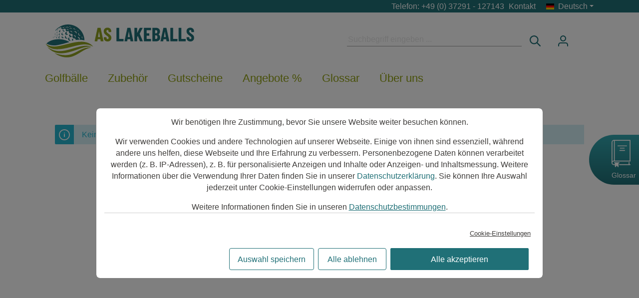

--- FILE ---
content_type: text/html; charset=UTF-8
request_url: https://as-lakeballs.com/informationen
body_size: 22319
content:

<!DOCTYPE html>

<html lang="de-DE"
      itemscope="itemscope"
      itemtype="https://schema.org/WebPage">

                            
    <head>
                                        <meta charset="utf-8">
            

        <script>

            try{
                window.dataLayer = window.dataLayer || [];
                window.w3workTagManagerTagId = 'GTM-PLFCWXB';
                var w3workTagManagerCookieMatch = document.cookie.match('google-ads-enabled=1') || document.cookie.match('google-analytics-enabled=1') || document.cookie.match('meta-enabled=1');
                var w3workTagManagerEnabled = (w3workTagManagerCookieMatch)? w3workTagManagerCookieMatch : false;
                window.w3workGoogleTagManagerScript = function(w,d,s,l,i){w[l]=w[l]||[];w[l].push({'gtm.start':new Date().getTime(),event:'gtm.js'});var f=d.getElementsByTagName(s)[0],j=d.createElement(s),dl=l!='dataLayer'?'&l='+l:'';j.async=true;j.src='https://www.googletagmanager.com/gtm.js?id='+i+dl+'';f.parentNode.insertBefore(j,f);};
                window.w3workGoogleTagManagerScriptInit = false;

                var onEventDataLayer = {"event":"view_item_list","ecommerce":{"currency":"EUR","affiliation":"AS Lakeballs","items":[]}};

                if (w3workTagManagerEnabled ){

                    gtag('consent', 'default', {
                        'ad_storage': 'denied',
                        'ad_user_data': 'denied',
                        'ad_personalization':  'denied',
                        'analytics_storage': 'denied',
                    });

                    window.w3workGoogleTagManagerScript(window, document, 'script', 'dataLayer', window.w3workTagManagerTagId);
                    window.w3workGoogleTagManagerScript = null;
                    window.w3workGoogleTagManagerScriptInit =  true;

                    window.addEventListener('load', function () {
                        if( onEventDataLayer ) window.dataLayer.push(onEventDataLayer);
                    });
                }

            }catch(e){
                console.error(e);
            }


             function gtag() { dataLayer.push(arguments);}
             (() => {

                 try{

                     if(  window.w3workGoogleTagManagerScriptInit ){
                        const adsEnabled = document.cookie.split(';').some((item) => item.trim().includes('google-ads-enabled=1'));
                        const analyticsEnabled = document.cookie.split(';').some((item) => item.trim().includes('google-analytics-enabled=1'));
                        const metaEnabled = document.cookie.split(';').some((item) => item.trim().includes('meta-enabled=1'));

                         window.dataLayer.push({
                            'google-ads-enabled': adsEnabled,
                            'google-analytics-enabled': analyticsEnabled,
                            'meta-enabled': metaEnabled,
                        });

                        gtag('consent', 'update', {
                            'ad_storage': adsEnabled ? 'granted' : 'denied',
                            'ad_user_data': adsEnabled ? 'granted' : 'denied',
                            'ad_personalization': adsEnabled ? 'granted' : 'denied',
                            'analytics_storage': analyticsEnabled ? 'granted' : 'denied',
                        });
                     }
                }catch (e){
                    console.error(e);
                }

             })();

            
        </script>


                            <meta name="viewport"
                      content="width=device-width, initial-scale=1, shrink-to-fit=no">
            
                            <meta name="author"
                      content="">
                <meta name="robots"
                      content="index,follow">
                <meta name="revisit-after"
                      content="15 days">
                <meta name="keywords"
                      content="">
                <meta name="description"
                      content="">
            
                            <meta property="og:url"
                      content="https://as-lakeballs.com/informationen">
                <meta property="og:type"
                      content="website">
                <meta property="og:site_name"
                      content="AS Lakeballs">
                <meta property="og:title"
                      content="Informationen">
                <meta property="og:description"
                      content="">
                <meta property="og:image"
                      content="https://as-lakeballs.com/media/38/22/87/1659957876/as_lakeballs_logo.svg">

                <meta name="twitter:card"
                      content="summary">
                <meta name="twitter:site"
                      content="AS Lakeballs">
                <meta name="twitter:title"
                      content="Informationen">
                <meta name="twitter:description"
                      content="">
                <meta name="twitter:image"
                      content="https://as-lakeballs.com/media/38/22/87/1659957876/as_lakeballs_logo.svg">
            
                <script type="application/ld+json">
    {
      "@context": "https://schema.org",
      "@type": "LocalBusiness",
      "name": " AS Lakeballs",
      "image": "https://as-lakeballs.com/media/38/22/87/1659957876/as_lakeballs_logo.svg",
      "url": "https://as-lakeballs.com",
      "telephone": "037291 127143",
      "address": {
        "@type": "PostalAddress",
        "streetAddress": " Untere Schloßstraße 11",
        "addressLocality": "Augustusburg",
        "postalCode": "09573",
        "addressCountry": "DE"
      },
      "geo": {
        "@type": "GeoCoordinates",
        "latitude": 50.81558,
        "longitude": 13.101776
      }
    }
  </script>
    <meta itemprop="copyrightHolder"
          content="AS Lakeballs"/>
    <meta itemprop="copyrightYear"
          content=""/>
    <meta itemprop="isFamilyFriendly"
          content="true"/>

                                    <link rel="alternate" hreflang="fr" href="https://as-lakeballs.com/fr/information/" />
                                <link rel="alternate" hreflang="en" href="https://as-lakeballs.com/en/information" />
                                            <link rel="alternate" hreflang="de" href="https://as-lakeballs.com/informationen" />
                    
                    <link rel="shortcut icon"
                  href="https://as-lakeballs.com/media/2f/7b/ab/1703159978/favicon-96x96.png">
        
                                <link rel="apple-touch-icon"
                  sizes="180x180"
                  href="https://as-lakeballs.com/media/e6/b1/61/1653995769/logo.png">
                    
                                    <link rel="canonical" href="https://as-lakeballs.com/informationen">
                    
                    <title itemprop="name">Informationen | AS Lakeballs</title>
        
                                                                            <link rel="stylesheet"
                      href="https://as-lakeballs.com/theme/ccb76141267d9d413162fc31ddb429cb/css/all.css?1768388759">
                                    

        
                                    
    
                        <script>
        window.features = {"V6_5_0_0":true,"v6.5.0.0":true,"V6_6_0_0":false,"v6.6.0.0":false,"V6_7_0_0":false,"v6.7.0.0":false,"VUE3":false,"vue3":false,"JOIN_FILTER":false,"join.filter":false,"MEDIA_PATH":false,"media.path":false,"ES_MULTILINGUAL_INDEX":false,"es.multilingual.index":false,"STOCK_HANDLING":false,"stock.handling":false,"ASYNC_THEME_COMPILATION":false,"async.theme.compilation":false};
    </script>
        
                                


    <!-- Shopware Analytics -->
    <script>
        window.shopwareAnalytics = {
            trackingId: '',
            merchantConsent: true,
            debug: false,
            storefrontController: 'Navigation',
            storefrontAction: 'index',
            storefrontRoute: 'frontend.navigation.page',
            storefrontCmsPageType:  'product_list' ,
        };
    </script>
    <!-- End Shopware Analytics -->
        
                            
            
                
                                    <script>
                    window.useDefaultCookieConsent = true;
                </script>
                    
                                    <script>
                window.activeNavigationId = 'cc78a6b8c2b74bc7aae355864e64f97a';
                window.router = {
                    'frontend.cart.offcanvas': '/checkout/offcanvas',
                    'frontend.cookie.offcanvas': '/cookie/offcanvas',
                    'frontend.checkout.finish.page': '/checkout/finish',
                    'frontend.checkout.info': '/widgets/checkout/info',
                    'frontend.menu.offcanvas': '/widgets/menu/offcanvas',
                    'frontend.cms.page': '/widgets/cms',
                    'frontend.cms.navigation.page': '/widgets/cms/navigation',
                    'frontend.account.addressbook': '/widgets/account/address-book',
                    'frontend.country.country-data': '/country/country-state-data',
                    'frontend.app-system.generate-token': '/app-system/Placeholder/generate-token',
                    };
                window.salesChannelId = '6141d661cb1c4bf8ba3e72788e0acd57';
            </script>
        

    <script>
        window.router['frontend.shopware_analytics.customer.data'] = '/storefront/script/shopware-analytics-customer'
    </script>

                                <script>
                
                window.breakpoints = {"xs":0,"sm":576,"md":768,"lg":992,"xl":1200};
            </script>
        
        
                                    
    
                            <script>
                window.themeAssetsPublicPath = 'https://as-lakeballs.com/theme/03a3c34d785e4e88913da185f898c24f/assets/';
            </script>
        
                                                                                                        <script type="text/javascript" src="https://as-lakeballs.com/theme/ccb76141267d9d413162fc31ddb429cb/js/all.js?1768388759" defer></script>
                                                        

    
    
    

    
    </head>

    <body class="is-ctl-navigation is-act-index">

                        <noscript class="noscript-main">
                
    <div role="alert"
         class="alert alert-info alert-has-icon">
                                   <span class="icon icon-info">
                        <svg xmlns="http://www.w3.org/2000/svg" xmlns:xlink="http://www.w3.org/1999/xlink" width="24" height="24" viewBox="0 0 24 24"><defs><path d="M12 7c.5523 0 1 .4477 1 1s-.4477 1-1 1-1-.4477-1-1 .4477-1 1-1zm1 9c0 .5523-.4477 1-1 1s-1-.4477-1-1v-5c0-.5523.4477-1 1-1s1 .4477 1 1v5zm11-4c0 6.6274-5.3726 12-12 12S0 18.6274 0 12 5.3726 0 12 0s12 5.3726 12 12zM12 2C6.4772 2 2 6.4772 2 12s4.4772 10 10 10 10-4.4772 10-10S17.5228 2 12 2z" id="icons-default-info" /></defs><use xlink:href="#icons-default-info" fill="#758CA3" fill-rule="evenodd" /></svg>
        </span>               
                    <div class="alert-content-container">
                                                    
                                    <div class="alert-content">
                                                    Um unseren Shop in vollem Umfang nutzen zu können, empfehlen wir Ihnen Javascript in Ihrem Browser zu aktivieren.
                                            </div>
                
                                                                </div>
            </div>
            </noscript>
        
                    <header class="header-main">
                    <div class="container-fluid p-0">
                    <div class="top-bar">
        <div class="container">
            <nav class="top-bar-nav">
                <div class="topbar-contact">
                    <span>Telefon: +49 (0) 37291 - 127143 </span>
                    <span><a href="https://as-lakeballs.com/informationen/kontakt">Kontakt</a></span>
                </div>
                                                    
            <div class="top-bar-nav-item top-bar-language">
                            <form method="post"
                      action="/checkout/language"
                      class="language-form"
                      data-form-auto-submit="true">

                                            
        <div class="languages-menu dropdown">
            <button class="btn dropdown-toggle top-bar-nav-btn"
                    type="button"
                    id="languagesDropdown-top-bar"
                    data-bs-toggle="dropdown"
                    aria-haspopup="true"
                    aria-expanded="false">
            <div class="top-bar-list-icon language-flag country-de language-de"></div>
            <span class="top-bar-nav-text d-none d-sm-block ms-2">Deutsch</span>
            </button>
                            <div class="top-bar-list dropdown-menu dropdown-menu-right"
                     aria-labelledby="languagesDropdown-top-bar">
                                            <div class="top-bar-list-item dropdown-item item-checked"
                             title="">

                                                                                                                            
                                <label class="top-bar-list-label"
                                       for="top-bar-2fbb5fe2e29a4d70aa5854ce7ce3e20b">
                                    <input id="top-bar-2fbb5fe2e29a4d70aa5854ce7ce3e20b"
                                           class="top-bar-list-radio"
                                           value="2fbb5fe2e29a4d70aa5854ce7ce3e20b"
                                           name="languageId"
                                           type="radio"
                                             checked>
                                    <div class="top-bar-list-icon language-flag country-de language-de"></div>
                                    Deutsch
                                </label>
                                                    </div>
                                            <div class="top-bar-list-item dropdown-item"
                             title="">

                                                                                                                            
                                <label class="top-bar-list-label"
                                       for="top-bar-2d5b72dcfab9427fb5721f01e2049a21">
                                    <input id="top-bar-2d5b72dcfab9427fb5721f01e2049a21"
                                           class="top-bar-list-radio"
                                           value="2d5b72dcfab9427fb5721f01e2049a21"
                                           name="languageId"
                                           type="radio"
                                            >
                                    <div class="top-bar-list-icon language-flag country-en language-gb"></div>
                                    English
                                </label>
                                                    </div>
                                            <div class="top-bar-list-item dropdown-item"
                             title="">

                                                                                                                            
                                <label class="top-bar-list-label"
                                       for="top-bar-01962474cf547003924748255de396f1">
                                    <input id="top-bar-01962474cf547003924748255de396f1"
                                           class="top-bar-list-radio"
                                           value="01962474cf547003924748255de396f1"
                                           name="languageId"
                                           type="radio"
                                            >
                                    <div class="top-bar-list-icon language-flag country-fr language-fr"></div>
                                    Français
                                </label>
                                                    </div>
                                    </div>
                    </div>

        <input name="redirectTo" type="hidden" value="frontend.navigation.page"/>

                    <input name="redirectParameters[_httpCache]" type="hidden" value="1">
                    <input name="redirectParameters[navigationId]" type="hidden" value="cc78a6b8c2b74bc7aae355864e64f97a">
                            </form>
                    </div>
                                </nav>
        </div>
    </div>

        <div class="container">
        <div class="row align-items-center justify-content-between header-row">

                            <div class="col-12 col-lg-auto header-logo-col">
                        <div class="header-logo-main">
                    <a class="header-logo-main-link"
               href="/"
               title="AS Lakeballs: Ihr Spezialist für gebrauchte Golfbälle seit 2005">
                                    <picture class="header-logo-picture">
                                                                                
                                                                            
                                                                                    <img src="https://as-lakeballs.com/media/38/22/87/1659957876/as_lakeballs_logo.svg"
                                     alt="AS Lakeballs: Ihr Spezialist für gebrauchte Golfbälle seit 2005"
                                     class="img-fluid header-logo-main-img"/>
                                                                        </picture>
                            </a>
            </div>
                </div>
                                        <div class="col-12 col-lg-auto order-lg-3 header-actions-col">
                    <div class="row align-items-center justify-content-end g-0 w-100">
                                                    <div class="col d-lg-none">
                                <div class="menu-button">
                                                                                                                    <button
                                            class="btn nav-main-toggle-btn header-actions-btn"
                                            type="button"
                                                                                                                                        data-offcanvas-menu="true"
                                                                                        aria-label="Menü"
                                        >
                                                                                            <span class="icon icon-stack">
                        <svg xmlns="http://www.w3.org/2000/svg" xmlns:xlink="http://www.w3.org/1999/xlink" width="24" height="24" viewBox="0 0 24 24"><defs><path d="M3 13c-.5523 0-1-.4477-1-1s.4477-1 1-1h18c.5523 0 1 .4477 1 1s-.4477 1-1 1H3zm0-7c-.5523 0-1-.4477-1-1s.4477-1 1-1h18c.5523 0 1 .4477 1 1s-.4477 1-1 1H3zm0 14c-.5523 0-1-.4477-1-1s.4477-1 1-1h18c.5523 0 1 .4477 1 1s-.4477 1-1 1H3z" id="icons-default-stack" /></defs><use xlink:href="#icons-default-stack" fill="#758CA3" fill-rule="evenodd" /></svg>
        </span>                                                                                    </button>
                                    
                                                                    </div>
                            </div>
                        
                        <div class="col-auto d-none d-lg-block header-search-col">
                            
    <div class="collapse"
         id="searchCollapse">
        <div class="header-search">
                            <form action="/search"
                      method="get"
                                                                      data-search-form="true"
                                                                  data-search-widget-options='{&quot;searchWidgetMinChars&quot;:2}'
                      data-url="/suggest?search="
                      class="header-search-form">
                                            <div class="input-group">
                                                            <input type="search"
                                       name="search"
                                       class="form-control header-search-input"
                                       autocomplete="off"
                                       autocapitalize="off"
                                       placeholder="Suchbegriff eingeben ..."
                                       aria-label="Suchbegriff eingeben ..."
                                       value=""
                                >
                            
                                <button type="submit"
            class="btn header-search-btn"
            aria-label="Suchen">
            <span class="header-search-icon">
                <span class="icon icon-custom-icons icon-custom-icons-icon_suche icon-base">
                        <?xml version="1.0" encoding="utf-8"?>
<svg version="1.1" id="Ebene_1" xmlns="http://www.w3.org/2000/svg" x="0px" y="0px"
	 viewBox="0 0 19.99 19.99" style="enable-background:new 0 0 19.99 19.99;" xml:space="preserve">
<path fill="#207077" d="M19.71,18.29l-5.39-5.39c2.71-3.49,2.08-8.52-1.41-11.22S4.39-0.4,1.68,3.09s-2.08,8.52,1.41,11.22
	c2.89,2.24,6.92,2.24,9.81,0l5.39,5.39c0.4,0.38,1.03,0.37,1.41-0.02C20.08,19.29,20.08,18.68,19.71,18.29z M8,14
	c-3.31,0-6-2.69-6-6c0-3.31,2.69-6,6-6s6,2.69,6,6C14,11.31,11.31,14,8,14z"/>
</svg>

        </span>            </span>
    </button>
                        </div>
                                    </form>
                    </div>
    </div>
                        </div>

                                                    <div class="col-auto d-lg-none">
                                <div class="search-toggle">
                                    <button class="btn header-actions-btn search-toggle-btn js-search-toggle-btn collapsed"
                                            type="button"
                                        ="collapse"
                                        ="#searchCollapse"
                                        aria-expanded="false"
                                        aria-controls="searchCollapse"
                                        aria-label="Suchen">
                                        <span class="icon icon-custom-icons icon-custom-icons-icon_suche icon-base">
                        <?xml version="1.0" encoding="utf-8"?>
<svg version="1.1" id="Ebene_1" xmlns="http://www.w3.org/2000/svg" x="0px" y="0px"
	 viewBox="0 0 19.99 19.99" style="enable-background:new 0 0 19.99 19.99;" xml:space="preserve">
<path fill="#207077" d="M19.71,18.29l-5.39-5.39c2.71-3.49,2.08-8.52-1.41-11.22S4.39-0.4,1.68,3.09s-2.08,8.52,1.41,11.22
	c2.89,2.24,6.92,2.24,9.81,0l5.39,5.39c0.4,0.38,1.03,0.37,1.41-0.02C20.08,19.29,20.08,18.68,19.71,18.29z M8,14
	c-3.31,0-6-2.69-6-6c0-3.31,2.69-6,6-6s6,2.69,6,6C14,11.31,11.31,14,8,14z"/>
</svg>

        </span>                                    </button>
                                </div>
                            </div>
                        
                        
                                                    <div class="col-auto">
                                <div class="account-menu">
                                        <div class="dropdown">
            <button class="btn account-menu-btn header-actions-btn"
            type="button"
            id="accountWidget"
                                        data-offcanvas-account-menu="true"
                        data-bs-toggle="dropdown"
            aria-haspopup="true"
            aria-expanded="false"
            aria-label="Ihr Konto"
            title="Ihr Konto">
            <span class="icon icon-custom-icons icon-custom-icons-icon_konto icon-base">
                        <?xml version="1.0" encoding="utf-8"?>
<!-- Generator: Adobe Illustrator 26.3.1, SVG Export Plug-In . SVG Version: 6.00 Build 0)  -->
<svg version="1.1" id="Ebene_1" xmlns="http://www.w3.org/2000/svg" xmlns:xlink="http://www.w3.org/1999/xlink" x="0px" y="0px"
	 viewBox="0 0 20 22.1" style="enable-background:new 0 0 20 22.1;" xml:space="preserve">

<path fill="#207077" d="M15,14H5c-2.76,0-5,2.24-5,5v2.1c0,0.55,0.45,1,1,1c0.55,0,1-0.45,1-1V19c0-1.66,1.34-3,3-3h10
	c1.66,0,3,1.34,3,3v2.1c0,0.55,0.45,1,1,1c0.55,0,1-0.45,1-1V19C20,16.24,17.76,14,15,14z M10,12c3.31,0,6-2.69,6-6
	c0-3.31-2.69-6-6-6S4,2.69,4,6C4,9.31,6.69,12,10,12z M10,2c2.21,0,4,1.79,4,4c0,2.21-1.79,4-4,4c-2.21,0-4-1.79-4-4
	C6,3.79,7.79,2,10,2z"/>
</svg>

        </span>    </button>

                    <div class="dropdown-menu dropdown-menu-end account-menu-dropdown js-account-menu-dropdown"
                 aria-labelledby="accountWidget">
                

        
            <div class="offcanvas-header">
                <button class="btn btn-primary btn-block offcanvas-close js-offcanvas-close sticky-top">
                    <span class="icon icon-x icon-xs">
                        <svg xmlns="http://www.w3.org/2000/svg" xmlns:xlink="http://www.w3.org/1999/xlink" width="24" height="24" viewBox="0 0 24 24"><defs><path d="m10.5858 12-7.293-7.2929c-.3904-.3905-.3904-1.0237 0-1.4142.3906-.3905 1.0238-.3905 1.4143 0L12 10.5858l7.2929-7.293c.3905-.3904 1.0237-.3904 1.4142 0 .3905.3906.3905 1.0238 0 1.4143L13.4142 12l7.293 7.2929c.3904.3905.3904 1.0237 0 1.4142-.3906.3905-1.0238.3905-1.4143 0L12 13.4142l-7.2929 7.293c-.3905.3904-1.0237.3904-1.4142 0-.3905-.3906-.3905-1.0238 0-1.4143L10.5858 12z" id="icons-default-x" /></defs><use xlink:href="#icons-default-x" fill="#758CA3" fill-rule="evenodd" /></svg>
        </span>        
                                           Menü schließen
                    
            </button>
        </div>
    
            <div class="offcanvas-body">
                <div class="account-menu">
                                    <div class="dropdown-header account-menu-header">
                    Ihr Konto
                </div>
                    
                                    <div class="account-menu-login">
                                            <a href="/account/login"
                           title="Anmelden"
                           class="btn btn-primary account-menu-login-button">
                            Anmelden
                        </a>
                    
                                            <div class="account-menu-register">
                            oder <a href="/account/login"
                                                                            title="Registrieren">registrieren</a>
                        </div>
                                    </div>
                    
                    <div class="account-menu-links">
                    <div class="header-account-menu">
        <div class="card account-menu-inner">
                                        
                                                <div class="list-group list-group-flush account-aside-list-group">
                                                                                    <a href="/account"
                                   title="Übersicht"
                                   class="list-group-item list-group-item-action account-aside-item">
                                    Übersicht
                                </a>
                            
                                                            <a href="/account/profile"
                                   title="Persönliches Profil"
                                   class="list-group-item list-group-item-action account-aside-item">
                                    Persönliches Profil
                                </a>
                            
                                                            <a href="/account/address"
                                   title="Adressen"
                                   class="list-group-item list-group-item-action account-aside-item">
                                    Adressen
                                </a>
                            
                                                            <a href="/account/payment"
                                   title="Zahlungsarten"
                                   class="list-group-item list-group-item-action account-aside-item">
                                    Zahlungsarten
                                </a>
                            
                                                            <a href="/account/order"
                                   title="Bestellungen"
                                   class="list-group-item list-group-item-action account-aside-item">
                                    Bestellungen
                                </a>
                                                                        </div>
                            
                                                </div>
    </div>
            </div>
            </div>
        </div>
                </div>
            </div>
                                </div>
                            </div>
                        
                                                    <div class="col-auto">
                                <div class="header-cart"
                                     data-offcanvas-cart="true">
                                    <a class="btn header-cart-btn header-actions-btn"
                                       href="/checkout/cart"
                                       data-cart-widget="true"
                                       title="Warenkorb"
                                       aria-label="Warenkorb">
                                            <span class="header-cart-icon d-flex">
        <span class="icon icon-custom-icons icon-custom-icons-icon_wk icon-base">
                        <?xml version="1.0" encoding="utf-8"?>
<svg version="1.1" id="Ebene_1" xmlns="http://www.w3.org/2000/svg" x="0px" y="0px"
	 viewBox="0 0 24.65 22" style="enable-background:new 0 0 24.65 22;" xml:space="preserve">
<path fill="#207077" d="M23.28,1.38H5.2L5.14,0.84C5.04,0.35,4.62,0,4.12,0H1.03C0.46,0,0,0.46,0,1.03s0.46,1.03,1.03,1.03h2.24
	l2.59,13.6c0.09,0.49,0.52,0.84,0.98,0.84h14.13c0.57,0,1.03-0.46,1.03-1.03s-0.46-1.03-1.03-1.03H7.73l-0.4-2.06h13.62
	c0.61,0,1.16-0.41,1.32-1l2.32-8.25C24.85,2.25,24.15,1.38,23.28,1.38z M20.44,10.31H6.94L5.63,3.44h16.74L20.44,10.31z M7.56,17.88
	c-1.14,0-2.06,0.92-2.06,2.06S6.42,22,7.56,22s2.06-0.92,2.06-2.06S8.7,17.88,7.56,17.88z M19.94,17.88c-1.14,0-2.06,0.92-2.06,2.06
	S18.8,22,19.94,22S22,21.08,22,19.94S21.08,17.88,19.94,17.88z"/>
</svg>

        </span>    </span>
        <span class="header-cart-total">
        0,00 €*
    </span>
                                    </a>
                                </div>
                            </div>
                                            </div>
                </div>
            
                            <div class="col-12 d-lg-none header-search-col">
                    <div class="row align-items-center">
                        <div class="col-sm-auto d-none">
                                                                                            <div class="nav-main-toggle">
                                                                            <button
                                            class="btn nav-main-toggle-btn header-actions-btn"
                                            type="button"
                                                                                                                                        data-offcanvas-menu="true"
                                                                                        aria-label="Menü"
                                        >
                                                                                            <span class="icon icon-stack">
                        <svg xmlns="http://www.w3.org/2000/svg" xmlns:xlink="http://www.w3.org/1999/xlink" width="24" height="24" viewBox="0 0 24 24"><defs><path d="M3 13c-.5523 0-1-.4477-1-1s.4477-1 1-1h18c.5523 0 1 .4477 1 1s-.4477 1-1 1H3zm0-7c-.5523 0-1-.4477-1-1s.4477-1 1-1h18c.5523 0 1 .4477 1 1s-.4477 1-1 1H3zm0 14c-.5523 0-1-.4477-1-1s.4477-1 1-1h18c.5523 0 1 .4477 1 1s-.4477 1-1 1H3z" id="icons-default-stack" /></defs><use xlink:href="#icons-default-stack" fill="#758CA3" fill-rule="evenodd" /></svg>
        </span>                                                                                    </button>
                                                                    </div>
                            
                                                    </div>
                        <div class="col">
                            
    <div class="collapse"
         id="searchCollapse">
        <div class="header-search">
                            <form action="/search"
                      method="get"
                                                                      data-search-form="true"
                                                                  data-search-widget-options='{&quot;searchWidgetMinChars&quot;:2}'
                      data-url="/suggest?search="
                      class="header-search-form">
                                            <div class="input-group">
                                                            <input type="search"
                                       name="search"
                                       class="form-control header-search-input"
                                       autocomplete="off"
                                       autocapitalize="off"
                                       placeholder="Suchbegriff eingeben ..."
                                       aria-label="Suchbegriff eingeben ..."
                                       value=""
                                >
                            
                                <button type="submit"
            class="btn header-search-btn"
            aria-label="Suchen">
            <span class="header-search-icon">
                <span class="icon icon-custom-icons icon-custom-icons-icon_suche icon-base">
                        <?xml version="1.0" encoding="utf-8"?>
<svg version="1.1" id="Ebene_1" xmlns="http://www.w3.org/2000/svg" x="0px" y="0px"
	 viewBox="0 0 19.99 19.99" style="enable-background:new 0 0 19.99 19.99;" xml:space="preserve">
<path fill="#207077" d="M19.71,18.29l-5.39-5.39c2.71-3.49,2.08-8.52-1.41-11.22S4.39-0.4,1.68,3.09s-2.08,8.52,1.41,11.22
	c2.89,2.24,6.92,2.24,9.81,0l5.39,5.39c0.4,0.38,1.03,0.37,1.41-0.02C20.08,19.29,20.08,18.68,19.71,18.29z M8,14
	c-3.31,0-6-2.69-6-6c0-3.31,2.69-6,6-6s6,2.69,6,6C14,11.31,11.31,14,8,14z"/>
</svg>

        </span>            </span>
    </button>
                        </div>
                                    </form>
                    </div>
    </div>
                        </div>
                    </div>
                </div>
                    </div>
    </div>
    </div>
            </header>
        
                    <div class="nav-main">
                                        <div class="main-navigation"
         id="mainNavigation"
         data-flyout-menu="true">
                    <div class="container">
                                    <nav class="nav main-navigation-menu"
                        itemscope="itemscope"
                        itemtype="http://schema.org/SiteNavigationElement">
                        
                        
                                                    
                                                                                            
                                                                                                                                            <a class="nav-link main-navigation-link nav-item-8dfb74d0881c40798b96afeeef22d83a "
                                           href="https://as-lakeballs.com/lakeballs"
                                           itemprop="url"
                                           data-flyout-menu-trigger="8dfb74d0881c40798b96afeeef22d83a"                                                                                      title="Golfbälle">
                                            <div class="main-navigation-link-text">
                                                <span itemprop="name">Golfbälle</span>
                                            </div>
                                        </a>
                                                                    
                                                                                                        
                                                                                                                                            <a class="nav-link main-navigation-link nav-item-5af219a5a5f44f6a9f0ddee001406ee2 "
                                           href="https://as-lakeballs.com/zubehoer"
                                           itemprop="url"
                                           data-flyout-menu-trigger="5af219a5a5f44f6a9f0ddee001406ee2"                                                                                      title="Zubehör">
                                            <div class="main-navigation-link-text">
                                                <span itemprop="name">Zubehör</span>
                                            </div>
                                        </a>
                                                                    
                                                                                                        
                                                                                                                                            <a class="nav-link main-navigation-link nav-item-561d03ee0204468492201d8c5521d807 "
                                           href="https://as-lakeballs.com/gutscheine/"
                                           itemprop="url"
                                                                                                                                 title="Gutscheine">
                                            <div class="main-navigation-link-text">
                                                <span itemprop="name">Gutscheine</span>
                                            </div>
                                        </a>
                                                                    
                                                                                                        
                                                                                                                                            <a class="nav-link main-navigation-link nav-item-83e0332530cc4202ac824922ef4500c7 "
                                           href="https://as-lakeballs.com/angebote"
                                           itemprop="url"
                                                                                                                                 title="Angebote %">
                                            <div class="main-navigation-link-text">
                                                <span itemprop="name">Angebote %</span>
                                            </div>
                                        </a>
                                                                    
                                                                                                        
                                                                                                                                            <a class="nav-link main-navigation-link nav-item-9fd3e3dfe9314a7b9e35220e0c612ee9 "
                                           href="https://as-lakeballs.com/glossar"
                                           itemprop="url"
                                                                                                                                 title="Glossar">
                                            <div class="main-navigation-link-text">
                                                <span itemprop="name">Glossar</span>
                                            </div>
                                        </a>
                                                                    
                                                                                                        
                                                                                                                                            <a class="nav-link main-navigation-link nav-item-dfaa7d0a4d3e4a10b9d1e3f996d1459e "
                                           href="https://as-lakeballs.com/ueber-uns"
                                           itemprop="url"
                                                                                                                                 title="Über uns">
                                            <div class="main-navigation-link-text">
                                                <span itemprop="name">Über uns</span>
                                            </div>
                                        </a>
                                                                    
                                                                                    </nav>
                            </div>
        
                                                                                                                                                                                                                                                                                
                                                <div class="navigation-flyouts">
                                                                                                                            <div class="navigation-flyout with-media"
         data-flyout-menu-id="8dfb74d0881c40798b96afeeef22d83a">
        <div class="container">
                                            
            <div class="row navigation-flyout-content">
                    <div class="col">
        <div class="navigation-flyout-categories">
                                                        
                        
                
    <div class="row navigation-flyout-categories is-level-0">
                                            
                            <div class="col-6 navigation-flyout-col">
                                                                        <a class="nav-item nav-link navigation-flyout-link is-level-0"
                               href="https://as-lakeballs.com/lakeballs/markenbaelle"
                               itemprop="url"
                                                              title="Markenbälle">
                                <span class="icon icon-icon_menu_chevron_right icon-2xs">
                        <svg version="1.1" id="Ebene_1" xmlns="http://www.w3.org/2000/svg" xmlns:xlink="http://www.w3.org/1999/xlink" x="0px" y="0px"
	 viewBox="0 0 9.4 18.2" style="enable-background:new 0 0 9.4 18.2;" xml:space="preserve">
<path d="M1.4,17.8c-0.2,0-0.5-0.1-0.7-0.3c-0.4-0.4-0.4-1-0.1-1.4L7,9.3L0.7,2.1C0.3,1.7,0.3,1,0.8,0.7c0.4-0.4,1-0.3,1.4,0.1l7,7.9
	c0.3,0.4,0.3,1,0,1.3l-7,7.5C2,17.7,1.7,17.8,1.4,17.8z"/>
</svg>

        </span>                                <span class="ml-2" itemprop="name">Markenbälle</span>
                            </a>
                                            
                                                                                </div>
                                                        
                            <div class="col-6 navigation-flyout-col">
                                                                        <a class="nav-item nav-link navigation-flyout-link is-level-0"
                               href="https://as-lakeballs.com/lakeballs/mixbaelle"
                               itemprop="url"
                                                              title="Mixbälle">
                                <span class="icon icon-icon_menu_chevron_right icon-2xs">
                        <svg version="1.1" id="Ebene_1" xmlns="http://www.w3.org/2000/svg" xmlns:xlink="http://www.w3.org/1999/xlink" x="0px" y="0px"
	 viewBox="0 0 9.4 18.2" style="enable-background:new 0 0 9.4 18.2;" xml:space="preserve">
<path d="M1.4,17.8c-0.2,0-0.5-0.1-0.7-0.3c-0.4-0.4-0.4-1-0.1-1.4L7,9.3L0.7,2.1C0.3,1.7,0.3,1,0.8,0.7c0.4-0.4,1-0.3,1.4,0.1l7,7.9
	c0.3,0.4,0.3,1,0,1.3l-7,7.5C2,17.7,1.7,17.8,1.4,17.8z"/>
</svg>

        </span>                                <span class="ml-2" itemprop="name">Mixbälle</span>
                            </a>
                                            
                                                                                </div>
                                                        
                            <div class="col-6 navigation-flyout-col">
                                                                        <a class="nav-item nav-link navigation-flyout-link is-level-0"
                               href="https://as-lakeballs.com/lakeballs/ladys"
                               itemprop="url"
                                                              title="Lady Lakeballs">
                                <span class="icon icon-icon_menu_chevron_right icon-2xs">
                        <svg version="1.1" id="Ebene_1" xmlns="http://www.w3.org/2000/svg" xmlns:xlink="http://www.w3.org/1999/xlink" x="0px" y="0px"
	 viewBox="0 0 9.4 18.2" style="enable-background:new 0 0 9.4 18.2;" xml:space="preserve">
<path d="M1.4,17.8c-0.2,0-0.5-0.1-0.7-0.3c-0.4-0.4-0.4-1-0.1-1.4L7,9.3L0.7,2.1C0.3,1.7,0.3,1,0.8,0.7c0.4-0.4,1-0.3,1.4,0.1l7,7.9
	c0.3,0.4,0.3,1,0,1.3l-7,7.5C2,17.7,1.7,17.8,1.4,17.8z"/>
</svg>

        </span>                                <span class="ml-2" itemprop="name">Lady Lakeballs</span>
                            </a>
                                            
                                                                                </div>
                                                        
                            <div class="col-6 navigation-flyout-col">
                                                                        <a class="nav-item nav-link navigation-flyout-link is-level-0"
                               href="https://as-lakeballs.com/lakeballs/farbig"
                               itemprop="url"
                                                              title="Farbige Bälle">
                                <span class="icon icon-icon_menu_chevron_right icon-2xs">
                        <svg version="1.1" id="Ebene_1" xmlns="http://www.w3.org/2000/svg" xmlns:xlink="http://www.w3.org/1999/xlink" x="0px" y="0px"
	 viewBox="0 0 9.4 18.2" style="enable-background:new 0 0 9.4 18.2;" xml:space="preserve">
<path d="M1.4,17.8c-0.2,0-0.5-0.1-0.7-0.3c-0.4-0.4-0.4-1-0.1-1.4L7,9.3L0.7,2.1C0.3,1.7,0.3,1,0.8,0.7c0.4-0.4,1-0.3,1.4,0.1l7,7.9
	c0.3,0.4,0.3,1,0,1.3l-7,7.5C2,17.7,1.7,17.8,1.4,17.8z"/>
</svg>

        </span>                                <span class="ml-2" itemprop="name">Farbige Bälle</span>
                            </a>
                                            
                                                                                </div>
                                                        
                            <div class="col-6 navigation-flyout-col">
                                                                        <a class="nav-item nav-link navigation-flyout-link is-level-0"
                               href="https://as-lakeballs.com/lakeballs/crossgolfbaelle"
                               itemprop="url"
                                                              title="Crossgolfbälle">
                                <span class="icon icon-icon_menu_chevron_right icon-2xs">
                        <svg version="1.1" id="Ebene_1" xmlns="http://www.w3.org/2000/svg" xmlns:xlink="http://www.w3.org/1999/xlink" x="0px" y="0px"
	 viewBox="0 0 9.4 18.2" style="enable-background:new 0 0 9.4 18.2;" xml:space="preserve">
<path d="M1.4,17.8c-0.2,0-0.5-0.1-0.7-0.3c-0.4-0.4-0.4-1-0.1-1.4L7,9.3L0.7,2.1C0.3,1.7,0.3,1,0.8,0.7c0.4-0.4,1-0.3,1.4,0.1l7,7.9
	c0.3,0.4,0.3,1,0,1.3l-7,7.5C2,17.7,1.7,17.8,1.4,17.8z"/>
</svg>

        </span>                                <span class="ml-2" itemprop="name">Crossgolfbälle</span>
                            </a>
                                            
                                                                                </div>
                                                        
                            <div class="col-6 navigation-flyout-col">
                                                                        <a class="nav-item nav-link navigation-flyout-link is-level-0"
                               href="https://as-lakeballs.com/lakeballs/sondereditionen"
                               itemprop="url"
                                                              title="Sondereditionen">
                                <span class="icon icon-icon_menu_chevron_right icon-2xs">
                        <svg version="1.1" id="Ebene_1" xmlns="http://www.w3.org/2000/svg" xmlns:xlink="http://www.w3.org/1999/xlink" x="0px" y="0px"
	 viewBox="0 0 9.4 18.2" style="enable-background:new 0 0 9.4 18.2;" xml:space="preserve">
<path d="M1.4,17.8c-0.2,0-0.5-0.1-0.7-0.3c-0.4-0.4-0.4-1-0.1-1.4L7,9.3L0.7,2.1C0.3,1.7,0.3,1,0.8,0.7c0.4-0.4,1-0.3,1.4,0.1l7,7.9
	c0.3,0.4,0.3,1,0,1.3l-7,7.5C2,17.7,1.7,17.8,1.4,17.8z"/>
</svg>

        </span>                                <span class="ml-2" itemprop="name">Sondereditionen</span>
                            </a>
                                            
                                                                                </div>
                        </div>
                        
                    </div>
    </div>

                    <div class="col-4 col-xl-8">
          <div class="navigation-flyout-teaser">
                                <a class="navigation-flyout-teaser-image-container"
                     href="https://as-lakeballs.com/lakeballs"
                                          title="Golfbälle">
                                          
                        
                        
    
    
    
                    
                
        
                
                    
            <img src="https://as-lakeballs.com/media/0e/9f/d9/1654002259/kategorie-golfbaelle.png"                             srcset="https://as-lakeballs.com/thumbnail/0e/9f/d9/1654002259/kategorie-golfbaelle_800x800.png 800w, https://as-lakeballs.com/thumbnail/0e/9f/d9/1654002259/kategorie-golfbaelle_400x400.png 400w, https://as-lakeballs.com/thumbnail/0e/9f/d9/1654002259/kategorie-golfbaelle_1920x1920.png 1920w"                                          class="navigation-flyout-teaser-image" data-object-fit="cover" loading="eager"        />
                      </a>
                        </div>
      </div>
          </div>
                        </div>
    </div>
                                                                                                                                    <div class="navigation-flyout with-media"
         data-flyout-menu-id="5af219a5a5f44f6a9f0ddee001406ee2">
        <div class="container">
                                            
            <div class="row navigation-flyout-content">
                    <div class="col">
        <div class="navigation-flyout-categories">
                                                        
                        
                
    <div class="row navigation-flyout-categories is-level-0">
                                            
                            <div class="col-6 navigation-flyout-col">
                                                                        <a class="nav-item nav-link navigation-flyout-link is-level-0"
                               href="https://as-lakeballs.com/zubehoer/tees"
                               itemprop="url"
                                                              title="Tees">
                                <span class="icon icon-icon_menu_chevron_right icon-2xs">
                        <svg version="1.1" id="Ebene_1" xmlns="http://www.w3.org/2000/svg" xmlns:xlink="http://www.w3.org/1999/xlink" x="0px" y="0px"
	 viewBox="0 0 9.4 18.2" style="enable-background:new 0 0 9.4 18.2;" xml:space="preserve">
<path d="M1.4,17.8c-0.2,0-0.5-0.1-0.7-0.3c-0.4-0.4-0.4-1-0.1-1.4L7,9.3L0.7,2.1C0.3,1.7,0.3,1,0.8,0.7c0.4-0.4,1-0.3,1.4,0.1l7,7.9
	c0.3,0.4,0.3,1,0,1.3l-7,7.5C2,17.7,1.7,17.8,1.4,17.8z"/>
</svg>

        </span>                                <span class="ml-2" itemprop="name">Tees</span>
                            </a>
                                            
                                                                                </div>
                                                        
                            <div class="col-6 navigation-flyout-col">
                                                                        <a class="nav-item nav-link navigation-flyout-link is-level-0"
                               href="https://as-lakeballs.com/zubehoer/equipment"
                               itemprop="url"
                                                              title="Equipment">
                                <span class="icon icon-icon_menu_chevron_right icon-2xs">
                        <svg version="1.1" id="Ebene_1" xmlns="http://www.w3.org/2000/svg" xmlns:xlink="http://www.w3.org/1999/xlink" x="0px" y="0px"
	 viewBox="0 0 9.4 18.2" style="enable-background:new 0 0 9.4 18.2;" xml:space="preserve">
<path d="M1.4,17.8c-0.2,0-0.5-0.1-0.7-0.3c-0.4-0.4-0.4-1-0.1-1.4L7,9.3L0.7,2.1C0.3,1.7,0.3,1,0.8,0.7c0.4-0.4,1-0.3,1.4,0.1l7,7.9
	c0.3,0.4,0.3,1,0,1.3l-7,7.5C2,17.7,1.7,17.8,1.4,17.8z"/>
</svg>

        </span>                                <span class="ml-2" itemprop="name">Equipment</span>
                            </a>
                                            
                                                                                </div>
                        </div>
                        
                    </div>
    </div>

                    <div class="col-4 col-xl-8">
          <div class="navigation-flyout-teaser">
                                <a class="navigation-flyout-teaser-image-container"
                     href="https://as-lakeballs.com/zubehoer"
                                          title="Zubehör">
                                          
                        
                        
    
    
    
                    
                
        
                
                    
            <img src="https://as-lakeballs.com/media/0e/9f/d9/1654002259/kategorie-golfbaelle.png"                             srcset="https://as-lakeballs.com/thumbnail/0e/9f/d9/1654002259/kategorie-golfbaelle_800x800.png 800w, https://as-lakeballs.com/thumbnail/0e/9f/d9/1654002259/kategorie-golfbaelle_400x400.png 400w, https://as-lakeballs.com/thumbnail/0e/9f/d9/1654002259/kategorie-golfbaelle_1920x1920.png 1920w"                                          class="navigation-flyout-teaser-image" data-object-fit="cover" loading="eager"        />
                      </a>
                        </div>
      </div>
          </div>
                        </div>
    </div>
                                                                                                                                                                                                                                                                                                                                                        </div>
                                        </div>
                            </div>
        
                                    <div class="d-none js-navigation-offcanvas-initial-content">
                                            

        
            <div class="offcanvas-header">
                <button class="btn btn-primary btn-block offcanvas-close js-offcanvas-close sticky-top">
                    <span class="icon icon-x icon-xs">
                        <svg xmlns="http://www.w3.org/2000/svg" xmlns:xlink="http://www.w3.org/1999/xlink" width="24" height="24" viewBox="0 0 24 24"><defs><path d="m10.5858 12-7.293-7.2929c-.3904-.3905-.3904-1.0237 0-1.4142.3906-.3905 1.0238-.3905 1.4143 0L12 10.5858l7.2929-7.293c.3905-.3904 1.0237-.3904 1.4142 0 .3905.3906.3905 1.0238 0 1.4143L13.4142 12l7.293 7.2929c.3904.3905.3904 1.0237 0 1.4142-.3906.3905-1.0238.3905-1.4143 0L12 13.4142l-7.2929 7.293c-.3905.3904-1.0237.3904-1.4142 0-.3905-.3906-.3905-1.0238 0-1.4143L10.5858 12z" id="icons-default-x" /></defs><use xlink:href="#icons-default-x" fill="#758CA3" fill-rule="evenodd" /></svg>
        </span>        
                                           Menü schließen
                    
            </button>
        </div>
    
            <div class="offcanvas-body">
                        <nav class="nav navigation-offcanvas-actions">
            
                                
                        </nav>
    
    
    <div class="navigation-offcanvas-container js-navigation-offcanvas">
        <div class="navigation-offcanvas-overlay-content js-navigation-offcanvas-overlay-content">
                                <a class="nav-item nav-link is-home-link navigation-offcanvas-link js-navigation-offcanvas-link"
       href="/widgets/menu/offcanvas"
       itemprop="url"
       title="Zeige alle Kategorien">
                    <span class="navigation-offcanvas-link-icon js-navigation-offcanvas-loading-icon">
                <span class="icon icon-stack">
                        <svg xmlns="http://www.w3.org/2000/svg" xmlns:xlink="http://www.w3.org/1999/xlink" width="24" height="24" viewBox="0 0 24 24"><defs><path d="M3 13c-.5523 0-1-.4477-1-1s.4477-1 1-1h18c.5523 0 1 .4477 1 1s-.4477 1-1 1H3zm0-7c-.5523 0-1-.4477-1-1s.4477-1 1-1h18c.5523 0 1 .4477 1 1s-.4477 1-1 1H3zm0 14c-.5523 0-1-.4477-1-1s.4477-1 1-1h18c.5523 0 1 .4477 1 1s-.4477 1-1 1H3z" id="icons-default-stack" /></defs><use xlink:href="#icons-default-stack" fill="#758CA3" fill-rule="evenodd" /></svg>
        </span>            </span>
            <span itemprop="name">
                Zeige alle Kategorien
            </span>
            </a>

                    <a class="nav-item nav-link navigation-offcanvas-headline"
       href="https://as-lakeballs.com/informationen"
              itemprop="url">
                    <span itemprop="name">
                Informationen
            </span>
            </a>

                    
<a class="nav-item nav-link is-back-link navigation-offcanvas-link js-navigation-offcanvas-link"
   href="/widgets/menu/offcanvas?navigationId=80bc400d7a234b27a98365f2ac6542a2"
   itemprop="url"
   title="Zurück">
            <span class="navigation-offcanvas-link-icon js-navigation-offcanvas-loading-icon">
                <span class="icon icon-custom-icons icon-custom-icons-icon_menu_chevron_left icon-3xs">
                        <svg version="1.1" id="Ebene_1" xmlns="http://www.w3.org/2000/svg" xmlns:xlink="http://www.w3.org/1999/xlink" x="0px" y="0px"
	 viewBox="0 0 9.4 18.2" style="enable-background:new 0 0 9.4 18.2;" xml:space="preserve">
<path d="M8,17.8c-0.3,0-0.5-0.1-0.7-0.3l-7-7.5c-0.3-0.4-0.4-1,0-1.3l7-7.9c0.4-0.4,1-0.5,1.4-0.1c0.4,0.4,0.5,1,0.1,1.4L2.4,9.3
	l6.4,6.9c0.4,0.4,0.4,1-0.1,1.4C8.5,17.7,8.2,17.8,8,17.8z"/>
</svg>

        </span>        </span>

        <span itemprop="name">
            Zurück
        </span>
    </a>
            
            <ul class="list-unstyled navigation-offcanvas-list">
                                    <li class="navigation-offcanvas-list-item">
            <a class="nav-item nav-link navigation-offcanvas-link is-current-category"
           href="https://as-lakeballs.com/informationen"
           itemprop="url"
                      title="Informationen">
                            <span itemprop="name">
                    Informationen anzeigen
                </span>
                    </a>
    </li>
                
                                                    
<li class="navigation-offcanvas-list-item">
                            <a class="navigation-offcanvas-link nav-item nav-link js-navigation-offcanvas-link"
           href="https://as-lakeballs.com/lakeballs"
                            data-href="/widgets/menu/offcanvas?navigationId=8dfb74d0881c40798b96afeeef22d83a"
                       itemprop="url"
                       title="Golfbälle">
                                <span itemprop="name">Golfbälle</span>
                        </a>
    
    </li>
                                    
<li class="navigation-offcanvas-list-item">
                            <a class="navigation-offcanvas-link nav-item nav-link js-navigation-offcanvas-link"
           href="https://as-lakeballs.com/zubehoer"
                            data-href="/widgets/menu/offcanvas?navigationId=5af219a5a5f44f6a9f0ddee001406ee2"
                       itemprop="url"
                       title="Zubehör">
                                <span itemprop="name">Zubehör</span>
                        </a>
    
    </li>
                                    
<li class="navigation-offcanvas-list-item">
                            <a class="navigation-offcanvas-link nav-item nav-link"
           href="https://as-lakeballs.com/gutscheine/"
                       itemprop="url"
                       title="Gutscheine">
                                <span itemprop="name">Gutscheine</span>
                        </a>
    
    </li>
                                    
<li class="navigation-offcanvas-list-item">
                            <a class="navigation-offcanvas-link nav-item nav-link"
           href="https://as-lakeballs.com/angebote"
                       itemprop="url"
                       title="Angebote %">
                                <span itemprop="name">Angebote %</span>
                        </a>
    
    </li>
                                    
<li class="navigation-offcanvas-list-item">
                            <a class="navigation-offcanvas-link nav-item nav-link"
           href="https://as-lakeballs.com/glossar"
                       itemprop="url"
                       title="Glossar">
                                <span itemprop="name">Glossar</span>
                        </a>
    
    </li>
                                    
<li class="navigation-offcanvas-list-item">
                            <a class="navigation-offcanvas-link nav-item nav-link"
           href="https://as-lakeballs.com/ueber-uns"
                       itemprop="url"
                       title="Über uns">
                                <span itemprop="name">Über uns</span>
                        </a>
    
    </li>
                            </ul>
        </div>
    </div>
        </div>
                                        </div>
                    
            <main class="content-main container-navigation-wrapper   ">
                                    <a href="https://as-lakeballs.com/glossar">
                    <div class="glossar d-none d-md-block">
                        <span class="icon icon-custom-icons icon-custom-icons-icon_glossar icon-glossar">
                        <svg xmlns="http://www.w3.org/2000/svg" width="37.809" height="54.694" viewBox="0 0 37.809 54.694"><g transform="translate(-3.016)"><path d="M3.073,45.994a.866.866,0,0,1-.866-.866V4.984A4.989,4.989,0,0,1,7.191,0H39.1a.866.866,0,0,1,.867.866V42.441a.866.866,0,0,1-1.733,0V1.731H7.191A3.256,3.256,0,0,0,3.938,4.984V45.128a.866.866,0,0,1-.866.866" transform="translate(0.859)" fill="#fff"/><path d="M9.559,38.825H6.7a4.483,4.483,0,0,1-4.525-4.417v-.05A4.5,4.5,0,0,1,6.7,29.936H39.113a.866.866,0,1,1,0,1.731H6.7a2.715,2.715,0,1,0,0,5.427H9.559a.866.866,0,1,1,0,1.731" transform="translate(0.845 11.655)" fill="#fff"/><path d="M34.911,36.854H13.821a.866.866,0,1,1,0-1.731h21.09a.866.866,0,1,1,0,1.731" transform="translate(5.043 13.675)" fill="#fff"/><path d="M27.55,37.859a.866.866,0,0,1-.866-.866V32.837a.866.866,0,1,1,1.731,0v4.157a.866.866,0,0,1-.866.866" transform="translate(10.389 12.447)" fill="#fff"/><path d="M13.365,42.02a.866.866,0,0,1-.721-.386L10.752,38.8,8.636,41.667a.866.866,0,0,1-1.563-.513V33.419a.866.866,0,0,1,1.733,0H12.5a.866.866,0,0,1,1.731,0v7.736a.868.868,0,0,1-.866.866" transform="translate(2.754 12.674)" fill="#fff"/><path d="M15.772,34.243H6.652a.866.866,0,1,1,0-1.731h9.12a.866.866,0,1,1,0,1.731" transform="translate(2.252 12.658)" fill="#fff"/><path d="M22.843,13.053H14.877a.866.866,0,0,1,0-1.731h7.966a.866.866,0,0,1,0,1.731" transform="translate(5.455 4.408)" fill="#fff"/><path d="M28.755,9.813h-17.2a.866.866,0,0,1,0-1.731h17.2a.866.866,0,1,1,0,1.731" transform="translate(4.161 3.146)" fill="#fff"/><path d="M23.928,16.444h-9.66a.866.866,0,0,1,0-1.731h9.66a.866.866,0,0,1,0,1.731" transform="translate(5.218 5.729)" fill="#fff"/><path d="M6.444,42.681a.866.866,0,0,1-.866-.866V1.178a.866.866,0,1,1,1.731,0V41.816a.866.866,0,0,1-.866.866" transform="translate(2.172 0.121)" fill="#fff"/></g></svg>
        </span>                        <span class="d-block">Glossar</span>
                    </div>
                </a>
                                                            <div class="flashbags container">
                                            </div>
                
                    <div class="container-main">
                    
                                                                            <div class="cms-page">
                                                <div class="cms-sections">
                                            
            
            
            
                                        
                                    
                            <div class="cms-section  pos-0 cms-section-default"
                     style="">

                            <div class="cms-section-default boxed">
        
                            
                
                
    
    
    
    
            
    
                
            
    <div class="cms-block  pos-0 cms-block-image-text"
         style="">
                            
                    <div class="cms-block-container"
                 style="padding: 20px 20px 20px 20px;">

                                    <div class="cms-block-container-row row cms-row ">
                            
            
        <div class="col-md-6" data-cms-element-id="54bf1de42aa34489b06b2a3974734a42">
                                <style>
        .cms-element-image-54bf1de42aa34489b06b2a3974734a42 .cms-image-container.is-cover {
            min-height: ;
        }
        @media (min-width: 576px) {
            .cms-element-image-54bf1de42aa34489b06b2a3974734a42 .cms-image-container.is-cover {
                min-height: ;
            }
        }
        @media (min-width: 768px) {
            .cms-element-image-54bf1de42aa34489b06b2a3974734a42 .cms-image-container.is-cover {
                min-height: ;
            }
        }
        @media (min-width: 992px) {
            .cms-element-image-54bf1de42aa34489b06b2a3974734a42 .cms-image-container.is-cover {
                min-height: ;
            }
        }
        @media (min-width: 1200px) {
            .cms-element-image-54bf1de42aa34489b06b2a3974734a42 .cms-image-container.is-cover {
                min-height: 320px;
            }
        }
    </style>

        <div class="cms-element-image cms-element-image-54bf1de42aa34489b06b2a3974734a42">
                                                                                                                                                                    
                                                    </div>
                    </div>
    
            
        <div class="col-md-6" data-cms-element-id="2993e611adb54b15b76a817ba239007f">
                                    <div class="cms-element-text">
                                                                   
                                                    </div>
                    </div>
                        </div>
                            </div>
            </div>
                    
                            
                
    
    
    
    
    
            
    
                
            
    <div class="cms-block  pos-1 cms-block-sidebar-filter"
         style="">
                            
                    <div class="cms-block-container"
                 style="">

                                    <div class="cms-block-container-row row cms-row ">
                                
    <div class="col-12" data-cms-element-id="ec4af47f40da443c9340cf704db78ec0">
                                                                
            <div class="cms-element-sidebar-filter">
                            <button
                    class="btn btn-outline-primary filter-panel-wrapper-toggle"
                    type="button"
                                                                data-offcanvas-filter="true"
                                        aria-haspopup="true"
                    aria-expanded="false"
                    aria-label="Menü"
                >
                                            <span class="icon icon-sliders-horizontal">
                        <svg xmlns="http://www.w3.org/2000/svg" xmlns:xlink="http://www.w3.org/1999/xlink" width="20" height="20" viewBox="0 0 20 20"><defs><g id="icons-default-sliders-horizontal"><g id="Productlistig" transform="translate(-156 -444)"><g id="Components-Forms-Button-large-secondary-normal" transform="translate(28 432)"><g id="Group" transform="translate(128 12)"><g id="icons-default-sliders-horizontal-down" transform="rotate(90 10 10)"><path d="M3.3333 0a.8333.8333 0 0 1 .8334.8333l.0002 3.4757c.9709.3433 1.6664 1.2693 1.6664 2.3577 0 1.0884-.6955 2.0143-1.6664 2.3576l-.0002 10.1424a.8333.8333 0 0 1-1.6667 0L2.4997 9.0243C1.529 8.681.8333 7.7551.8333 6.6667S1.529 4.6523 2.4997 4.309L2.5.8333A.8333.8333 0 0 1 3.3333 0zM10 0a.8333.8333 0 0 1 .8333.8333l.0013 10.976c.9703.3436 1.6654 1.2693 1.6654 2.3574 0 1.088-.695 2.0137-1.6654 2.3573l-.0013 2.6427a.8333.8333 0 1 1-1.6666 0l-.0003-2.6424C8.1955 16.181 7.5 15.2551 7.5 14.1667s.6955-2.0144 1.6664-2.3577L9.1667.8333A.8333.8333 0 0 1 10 0zm6.6667 0A.8333.8333 0 0 1 17.5.8333v3.3334a.839.839 0 0 1-.0116.1392c.977.3387 1.6783 1.2678 1.6783 2.3608 0 1.0884-.6956 2.0143-1.6664 2.3576L17.5 19.1667a.8333.8333 0 1 1-1.6667 0l-.0002-10.1424c-.9709-.3433-1.6664-1.2692-1.6664-2.3576 0-1.093.7013-2.022 1.6784-2.362a.7927.7927 0 0 1-.0118-.138V.8333A.8333.8333 0 0 1 16.6667 0zM10 13.3333A.8333.8333 0 1 0 10 15a.8333.8333 0 0 0 0-1.6667zm-6.6667-7.5a.8333.8333 0 1 0 0 1.6667.8333.8333 0 0 0 0-1.6667zm13.3334 0a.8333.8333 0 1 0 0 1.6667.8333.8333 0 0 0 0-1.6667z" id="Shape" /></g></g></g></g></g></defs><use xlink:href="#icons-default-sliders-horizontal" fill="#758CA3" fill-rule="evenodd" /></svg>
        </span>                                        Filter
                </button>
            
                            <div
                    id="filter-panel-wrapper"
                    class="filter-panel-wrapper"
                                                                data-offcanvas-filter-content="true"
                                    >
                             <div class="filter-panel-offcanvas-header">
        <div class="filter-panel-offcanvas-only filter-panel-offcanvas-title">Filter</div>

        <div class="filter-panel-offcanvas-only filter-panel-offcanvas-close js-offcanvas-close">
            <span class="icon icon-x icon-xs">
                        <svg xmlns="http://www.w3.org/2000/svg" xmlns:xlink="http://www.w3.org/1999/xlink" width="24" height="24" viewBox="0 0 24 24"><defs><path d="m10.5858 12-7.293-7.2929c-.3904-.3905-.3904-1.0237 0-1.4142.3906-.3905 1.0238-.3905 1.4143 0L12 10.5858l7.2929-7.293c.3905-.3904 1.0237-.3904 1.4142 0 .3905.3906.3905 1.0238 0 1.4143L13.4142 12l7.293 7.2929c.3904.3905.3904 1.0237 0 1.4142-.3906.3905-1.0238.3905-1.4143 0L12 13.4142l-7.2929 7.293c-.3905.3904-1.0237.3904-1.4142 0-.3905-.3906-.3905-1.0238 0-1.4143L10.5858 12z" id="icons-default-x" /></defs><use xlink:href="#icons-default-x" fill="#758CA3" fill-rule="evenodd" /></svg>
        </span>        </div>
    </div>

                <div class="filter-panel">
                            <div class="filter-panel-items-container">
                    
                                                                                                                                    
                                                                                
                                                    
                                                    
                                                    
                                                    
                                                    
                                                    
                                                                                        </div>
            
                            <div class="filter-panel-active-container">
                                    </div>
                    </div>
                     </div>
                    </div>
                </div>
                    </div>
                            </div>
            </div>
                    
                            
                
                
    
    
    
    
            
    
                
            
    <div class="cms-block  pos-2 cms-block-product-listing"
         style="">
                            
                    <div class="cms-block-container"
                 style="padding: 20px 20px 20px 20px;">

                                    <div class="cms-block-container-row row cms-row ">
                                
    <div class="col-12" data-cms-element-id="6289986f74dc4ed68cafe0db84da254f">
                                            
    
    
        
                        
        
                    
    

    <div class="cms-element-product-listing-wrapper"
         data-listing-pagination="true"
                  data-listing-pagination-options='{&quot;page&quot;:1.0}'
         data-listing="true"
                  data-listing-options='{&quot;sidebar&quot;:false,&quot;params&quot;:{&quot;slots&quot;:&quot;6289986f74dc4ed68cafe0db84da254f&quot;,&quot;no-aggregations&quot;:1},&quot;dataUrl&quot;:&quot;https:\/\/as-lakeballs.com\/widgets\/cms\/navigation\/cc78a6b8c2b74bc7aae355864e64f97a&quot;,&quot;filterUrl&quot;:&quot;https:\/\/as-lakeballs.com\/widgets\/cms\/navigation\/cc78a6b8c2b74bc7aae355864e64f97a\/filter&quot;,&quot;disableEmptyFilter&quot;:true,&quot;snippets&quot;:{&quot;resetAllButtonText&quot;:&quot;Alle zur\u00fccksetzen&quot;}}'>

                    <div class="cms-element-product-listing">
                
                                    <div class="row cms-listing-row js-listing-wrapper">
                                                                                    <div class="cms-listing-col col-12">
                                                                            
    <div role="alert"
         class="alert alert-info alert-has-icon">
                                   <span class="icon icon-info">
                        <svg xmlns="http://www.w3.org/2000/svg" xmlns:xlink="http://www.w3.org/1999/xlink" width="24" height="24" viewBox="0 0 24 24"><defs><path d="M12 7c.5523 0 1 .4477 1 1s-.4477 1-1 1-1-.4477-1-1 .4477-1 1-1zm1 9c0 .5523-.4477 1-1 1s-1-.4477-1-1v-5c0-.5523.4477-1 1-1s1 .4477 1 1v5zm11-4c0 6.6274-5.3726 12-12 12S0 18.6274 0 12 5.3726 0 12 0s12 5.3726 12 12zM12 2C6.4772 2 2 6.4772 2 12s4.4772 10 10 10 10-4.4772 10-10S17.5228 2 12 2z" id="icons-default-info" /></defs><use xlink:href="#icons-default-info" fill="#758CA3" fill-rule="evenodd" /></svg>
        </span>               
                    <div class="alert-content-container">
                                                    
                                    <div class="alert-content">
                                                    Keine Produkte gefunden.
                                            </div>
                
                                                                </div>
            </div>
                                                                    </div>
                                                                        </div>
                
                            </div>
            </div>
    
                </div>
                    </div>
                            </div>
            </div>
                        </div>
                </div>
                        </div>
                                    </div>
                        </div>
    </main>

                    <footer class="footer-main">
                                        <div class="footer-main-navigation">
        <div class="container">
                            <div id="footerColumns"
                     class="row row-cols-5 footer-columns py-md-7"
                     data-collapse-footer="true">
                    <div class="col footer-column js-footer-column">
                                                                                    <div class="footer-column-headline footer-headline js-footer-column-headline js-collapse-footer-column-trigger"
                                     id="collapseFooterContactTitle"
                                     data-bs-target="#collapseFooterContactTitle"
                                     aria-expanded="true"
                                     aria-controls="collapseFooterContactTitle">
                                    Kontakt
                                                                            <div class="footer-column-toggle">
                                            <span class="footer-plus-icon">
                                                <span class="icon icon-plus">
                        <svg xmlns="http://www.w3.org/2000/svg" xmlns:xlink="http://www.w3.org/1999/xlink" width="24" height="24" viewBox="0 0 24 24"><defs><path d="M11 11V3c0-.5523.4477-1 1-1s1 .4477 1 1v8h8c.5523 0 1 .4477 1 1s-.4477 1-1 1h-8v8c0 .5523-.4477 1-1 1s-1-.4477-1-1v-8H3c-.5523 0-1-.4477-1-1s.4477-1 1-1h8z" id="icons-default-plus" /></defs><use xlink:href="#icons-default-plus" fill="#758CA3" fill-rule="evenodd" /></svg>
        </span>                                            </span>
                                            <span class="footer-minus-icon">
                                               <span class="icon icon-minus">
                        <svg xmlns="http://www.w3.org/2000/svg" xmlns:xlink="http://www.w3.org/1999/xlink" width="24" height="24" viewBox="0 0 24 24"><defs><path id="icons-default-minus" d="M3 13h18c.5523 0 1-.4477 1-1s-.4477-1-1-1H3c-.5523 0-1 .4477-1 1s.4477 1 1 1z" /></defs><use xlink:href="#icons-default-minus" fill="#758CA3" fill-rule="evenodd" /></svg>
        </span>                                            </span>
                                        </div>
                                                                    </div>
                                                                                        <div id="collapseFooterContactTitle"
                                     class="footer-column-content collapse js-footer-column-content footer-contact"
                                     aria-labelledby="collapseFooterContactTitle">
                                    <div class="footer-column-content-inner footer-contact-content">
                                        <p class="pt-1">
                                            AS Lakeballs<br>
                                            Untere Schloßstraße 12<br>
                                            09573 Augustusburg<br>
                                            Deutschland
                                        </p>
                                        <p>
                                            E-Mail: info@as-lakeballs.com<br>
                                            Telefon: +49 (0) 37291 - 127143 
                                        </p>
                                    </div>
                                </div>
                                                                        </div>
                                                                                                    <div class="col footer-column js-footer-column ">
                                                                    <div class="footer-column-headline footer-headline js-collapse-footer-column-trigger"
                                    ="#collapseFooterTitle1"
                                    aria-expanded="true"
                                    aria-controls="collapseFooter1">
                                    Informationen
                                                                            <div class="footer-column-toggle">
                                            <span class="footer-plus-icon">
                                                <span class="icon icon-plus">
                        <svg xmlns="http://www.w3.org/2000/svg" xmlns:xlink="http://www.w3.org/1999/xlink" width="24" height="24" viewBox="0 0 24 24"><defs><path d="M11 11V3c0-.5523.4477-1 1-1s1 .4477 1 1v8h8c.5523 0 1 .4477 1 1s-.4477 1-1 1h-8v8c0 .5523-.4477 1-1 1s-1-.4477-1-1v-8H3c-.5523 0-1-.4477-1-1s.4477-1 1-1h8z" id="icons-default-plus" /></defs><use xlink:href="#icons-default-plus" fill="#758CA3" fill-rule="evenodd" /></svg>
        </span>                                            </span>
                                            <span class="footer-minus-icon">
                                                <span class="icon icon-minus">
                        <svg xmlns="http://www.w3.org/2000/svg" xmlns:xlink="http://www.w3.org/1999/xlink" width="24" height="24" viewBox="0 0 24 24"><defs><path id="icons-default-minus" d="M3 13h18c.5523 0 1-.4477 1-1s-.4477-1-1-1H3c-.5523 0-1 .4477-1 1s.4477 1 1 1z" /></defs><use xlink:href="#icons-default-minus" fill="#758CA3" fill-rule="evenodd" /></svg>
        </span>                                            </span>
                                        </div>
                                                                        </div>
                                                                                                    <div id="collapseFooter1"
                                         class="footer-column-content collapse js-footer-column-content"
                                         aria-labelledby="collapseFooterTitle1">
                                        <div class="footer-column-content-inner">
                                                                                            <ul class="list-unstyled mb-0">
                                                                                                                                                                    
                                                                                                                
                                                                                                                    <li class="footer-link-item">
                                                                                                                                                                                                            <a class="footer-link"
                                                                           href="https://as-lakeballs.com/informationen/kontakt"
                                                                                                                                                      title="Kontakt">
                                                                            Kontakt
                                                                        </a>
                                                                                                                                                                                                </li>
                                                                                                                                                                                                                            
                                                                                                                
                                                                                                                    <li class="footer-link-item">
                                                                                                                                                                                                            <a class="footer-link"
                                                                           href="https://as-lakeballs.com/informationen/impressum"
                                                                                                                                                      title="Impressum">
                                                                            Impressum
                                                                        </a>
                                                                                                                                                                                                </li>
                                                                                                                                                                                                                            
                                                                                                                
                                                                                                                    <li class="footer-link-item">
                                                                                                                                                                                                            <a class="footer-link"
                                                                           href="https://as-lakeballs.com/informationen/datenschutz"
                                                                                                                                                      title="Datenschutz">
                                                                            Datenschutz
                                                                        </a>
                                                                                                                                                                                                </li>
                                                                                                                                                                                                                            
                                                                                                                
                                                                                                                    <li class="footer-link-item">
                                                                                                                                                                                                            <a class="footer-link"
                                                                           href="https://as-lakeballs.com/informationen/agb"
                                                                                                                                                      title="AGB">
                                                                            AGB
                                                                        </a>
                                                                                                                                                                                                </li>
                                                                                                                                                                                                                            
                                                                                                                
                                                                                                                    <li class="footer-link-item">
                                                                                                                                                                                                            <a class="footer-link"
                                                                           href="https://as-lakeballs.com/informationen/versand-und-zahlung"
                                                                                                                                                      title="Versand und Zahlung">
                                                                            Versand und Zahlung
                                                                        </a>
                                                                                                                                                                                                </li>
                                                                                                                                                                                                                            
                                                                                                                
                                                                                                                    <li class="footer-link-item">
                                                                                                                                                                                                            <a class="footer-link"
                                                                           href="https://as-lakeballs.com/informationen/widerrufsrecht"
                                                                                                                                                      title="Widerrufsrecht">
                                                                            Widerrufsrecht
                                                                        </a>
                                                                                                                                                                                                </li>
                                                                                                                                                                                                                            
                                                                                                                
                                                                                                                    <li class="footer-link-item">
                                                                                                                                                                                                            <a class="footer-link"
                                                                           href="/cookie/offcanvas"
                                                                                                                                                      title="Cookie Einstellungen">
                                                                            Cookie Einstellungen
                                                                        </a>
                                                                                                                                                                                                </li>
                                                                                                                                                            </ul>
                                                                                    </div>
                                    </div>
                                                                </div>
                                                                                                            <div class="col footer-column js-footer-column order-4 footer-information ">
                                                                    <div class="footer-column-headline footer-headline js-collapse-footer-column-trigger"
                                    ="#collapseFooterTitle2"
                                    aria-expanded="true"
                                    aria-controls="collapseFooter2">
                                    Service
                                                                            <div class="footer-column-toggle">
                                            <span class="footer-plus-icon">
                                                <span class="icon icon-plus">
                        <svg xmlns="http://www.w3.org/2000/svg" xmlns:xlink="http://www.w3.org/1999/xlink" width="24" height="24" viewBox="0 0 24 24"><defs><path d="M11 11V3c0-.5523.4477-1 1-1s1 .4477 1 1v8h8c.5523 0 1 .4477 1 1s-.4477 1-1 1h-8v8c0 .5523-.4477 1-1 1s-1-.4477-1-1v-8H3c-.5523 0-1-.4477-1-1s.4477-1 1-1h8z" id="icons-default-plus" /></defs><use xlink:href="#icons-default-plus" fill="#758CA3" fill-rule="evenodd" /></svg>
        </span>                                            </span>
                                            <span class="footer-minus-icon">
                                                <span class="icon icon-minus">
                        <svg xmlns="http://www.w3.org/2000/svg" xmlns:xlink="http://www.w3.org/1999/xlink" width="24" height="24" viewBox="0 0 24 24"><defs><path id="icons-default-minus" d="M3 13h18c.5523 0 1-.4477 1-1s-.4477-1-1-1H3c-.5523 0-1 .4477-1 1s.4477 1 1 1z" /></defs><use xlink:href="#icons-default-minus" fill="#758CA3" fill-rule="evenodd" /></svg>
        </span>                                            </span>
                                        </div>
                                                                        </div>
                                                                                                    <div id="collapseFooter2"
                                         class="footer-column-content collapse js-footer-column-content"
                                         aria-labelledby="collapseFooterTitle2">
                                        <div class="footer-column-content-inner">
                                                                                            <ul class="list-unstyled mb-0">
                                                                                                                                                                    
                                                                                                                
                                                                                                                    <li class="footer-link-item">
                                                                                                                                                                                                            <a class="footer-link"
                                                                           href="https://as-lakeballs.com/glossar"
                                                                                                                                                      title="FAQ">
                                                                            FAQ
                                                                        </a>
                                                                                                                                                                                                </li>
                                                                                                                                                                                                                            
                                                                                                                
                                                                                                                    <li class="footer-link-item">
                                                                                                                                                                                                            <a class="footer-link"
                                                                           href="https://as-lakeballs.com/service/bestellung-retournieren"
                                                                                                                                                      title="Bestellung retournieren">
                                                                            Bestellung retournieren
                                                                        </a>
                                                                                                                                                                                                </li>
                                                                                                                                                                                                                            
                                                                                                                
                                                                                                                    <li class="footer-link-item">
                                                                                                                                                                                                            <a class="footer-link"
                                                                           href="https://as-lakeballs.com/service/newsletter"
                                                                                                                                                      title="Newsletter">
                                                                            Newsletter
                                                                        </a>
                                                                                                                                                                                                </li>
                                                                                                                                                            </ul>
                                                                                    </div>
                                    </div>
                                                                </div>
                                                                                        <div class="col footer-column">
                    <div class="row">
                        <div class="col footer-column js-footer-column">
                                                            <div class="footer-column-headline footer-headline js-footer-column-headline js-collapse-footer-column-trigger"
                                     id="collapseFooterPaymentTitle"
                                     data-bs-target="#collapseFooterPaymentTitle"
                                     aria-expanded="true"
                                     aria-controls="collapseFooterPaymentTitle"
                                     role="listitem">
                                    Sicher bezahlen 
                                                                            <div class="footer-column-toggle">
                                            <span class="footer-plus-icon">
                                                <span class="icon icon-plus">
                        <svg xmlns="http://www.w3.org/2000/svg" xmlns:xlink="http://www.w3.org/1999/xlink" width="24" height="24" viewBox="0 0 24 24"><defs><path d="M11 11V3c0-.5523.4477-1 1-1s1 .4477 1 1v8h8c.5523 0 1 .4477 1 1s-.4477 1-1 1h-8v8c0 .5523-.4477 1-1 1s-1-.4477-1-1v-8H3c-.5523 0-1-.4477-1-1s.4477-1 1-1h8z" id="icons-default-plus" /></defs><use xlink:href="#icons-default-plus" fill="#758CA3" fill-rule="evenodd" /></svg>
        </span>                                            </span>
                                            <span class="footer-minus-icon">
                                                <span class="icon icon-minus">
                        <svg xmlns="http://www.w3.org/2000/svg" xmlns:xlink="http://www.w3.org/1999/xlink" width="24" height="24" viewBox="0 0 24 24"><defs><path id="icons-default-minus" d="M3 13h18c.5523 0 1-.4477 1-1s-.4477-1-1-1H3c-.5523 0-1 .4477-1 1s.4477 1 1 1z" /></defs><use xlink:href="#icons-default-minus" fill="#758CA3" fill-rule="evenodd" /></svg>
        </span>                                             </span>
                                        </div>
                                                                    </div>
                                                                                        <div id="collapseFooterPaymentTitle"
                                     class="footer-column-content collapse js-footer-column-content"
                                     aria-labelledby="collapseFooterPaymentTitle"
                                     role="listitem">
                                    <div class="footer-column-content-inner footer-payment">
                                        <ul class="footer-list-payments mb-0">
                                            <li>
                                                <span class="icon icon-custom-icons icon-custom-icons-swag_paypal_paypal icon-payment">
                        <svg width="34" height="24" viewBox="0 0 34 24" fill="none" xmlns="http://www.w3.org/2000/svg">
<rect x="0.5" y="0.5" width="33" height="23" rx="3.5" fill="white" stroke="#D1D9E0"/>
<path fill-rule="evenodd" clip-rule="evenodd" d="M14.614 18.4482L14.8347 16.9991L14.3431 16.9873H11.9951L13.6268 6.29364C13.6319 6.26126 13.6484 6.2312 13.6724 6.20981C13.6965 6.18843 13.7272 6.1767 13.7594 6.1767H17.7184C19.0328 6.1767 19.9398 6.45933 20.4133 7.01727C20.6353 7.27902 20.7767 7.55261 20.8452 7.85357C20.9169 8.16945 20.9181 8.54679 20.8481 9.00709L20.843 9.04057V9.33555L21.0651 9.46557C21.252 9.56809 21.4006 9.6854 21.5145 9.81969C21.7044 10.0435 21.8272 10.328 21.8791 10.6652C21.9328 11.0119 21.9151 11.4247 21.8272 11.892C21.7259 12.4294 21.5622 12.8975 21.341 13.2805C21.1376 13.6334 20.8785 13.9262 20.5708 14.153C20.277 14.3685 19.928 14.5321 19.5333 14.6368C19.1509 14.7397 18.7149 14.7917 18.2367 14.7917H17.9286C17.7083 14.7917 17.4943 14.8737 17.3263 15.0207C17.1579 15.1707 17.0465 15.3758 17.0123 15.6L16.989 15.7305L16.599 18.2847L16.5814 18.3784C16.5767 18.4081 16.5686 18.4229 16.5568 18.4329C16.5463 18.4421 16.5311 18.4482 16.5164 18.4482H14.614" fill="#28356A"/>
<path fill-rule="evenodd" clip-rule="evenodd" d="M21.2761 9.07465C21.2644 9.15273 21.2508 9.23252 21.2356 9.31451C20.7136 12.0852 18.9273 13.0423 16.646 13.0423H15.4845C15.2055 13.0423 14.9703 13.2516 14.9269 13.5361L14.1638 18.5394C14.1356 18.7262 14.2748 18.8945 14.4571 18.8945H16.5173C16.7612 18.8945 16.9684 18.7113 17.0069 18.4626L17.0271 18.3545L17.415 15.8103L17.4399 15.6707C17.4779 15.4212 17.6856 15.2379 17.9295 15.2379H18.2376C20.2336 15.2379 21.7961 14.4004 22.2528 11.9765C22.4435 10.964 22.3448 10.1186 21.84 9.52396C21.6873 9.3447 21.4977 9.19586 21.2761 9.07465" fill="#298FC2"/>
<path fill-rule="evenodd" clip-rule="evenodd" d="M20.7298 8.84962C20.65 8.82555 20.5677 8.8038 20.4833 8.78413C20.3984 8.76494 20.3115 8.74796 20.222 8.73305C19.9089 8.68075 19.5656 8.65594 19.1981 8.65594H16.0951C16.0186 8.65594 15.946 8.67379 15.8811 8.70604C15.7379 8.77716 15.6316 8.9172 15.6058 9.08864L14.9457 13.4102L14.9268 13.5362C14.9701 13.2517 15.2053 13.0424 15.4843 13.0424H16.6459C18.9271 13.0424 20.7134 12.0847 21.2354 9.31457C21.2511 9.23258 21.2642 9.15279 21.2759 9.07471C21.1438 9.00224 21.0008 8.94029 20.8467 8.8875C20.8087 8.87443 20.7694 8.86184 20.7298 8.84962" fill="#22284F"/>
<path fill-rule="evenodd" clip-rule="evenodd" d="M15.6056 9.08862C15.6314 8.91718 15.7377 8.77715 15.8809 8.70652C15.9462 8.67414 16.0184 8.6563 16.0948 8.6563H19.1979C19.5654 8.6563 19.9086 8.68123 20.2218 8.73353C20.3113 8.74831 20.3982 8.76542 20.4831 8.7846C20.5675 8.80415 20.6498 8.82603 20.7296 8.84998C20.7692 8.8622 20.8085 8.8749 20.8469 8.88749C21.0009 8.94028 21.1441 9.00272 21.2761 9.07469C21.4315 8.05082 21.2748 7.3537 20.7393 6.72245C20.1488 6.0274 19.0831 5.72998 17.7194 5.72998H13.7603C13.4817 5.72998 13.2441 5.9393 13.2011 6.22426L11.5521 17.0279C11.5196 17.2416 11.679 17.4344 11.8876 17.4344H14.3318L15.6056 9.08862" fill="#28356A"/>
</svg>
        </span>                                            </li>
                                            <li>
                                                <span class="icon icon-custom-icons icon-custom-icons-swag_credit_card icon-payment">
                        <?xml version="1.0" encoding="UTF-8" standalone="no"?>
<!-- Created with Inkscape (http://www.inkscape.org/) -->
<svg width="76" height="24" viewBox="0 0 20.108333 6.3500004" version="1.1" id="svg5" inkscape:version="1.1.2 (b8e25be8, 2022-02-05)" sodipodi:docname="card.svg" xmlns:inkscape="http://www.inkscape.org/namespaces/inkscape" xmlns:sodipodi="http://sodipodi.sourceforge.net/DTD/sodipodi-0.dtd" xmlns="http://www.w3.org/2000/svg" xmlns:svg="http://www.w3.org/2000/svg">
  <sodipodi:namedview id="namedview7" pagecolor="#ffffff" bordercolor="#666666" borderopacity="1.0" inkscape:pageshadow="2" inkscape:pageopacity="0.0" inkscape:pagecheckerboard="0" inkscape:document-units="mm" showgrid="false" units="px" inkscape:zoom="3.8262313" inkscape:cx="52.92414" inkscape:cy="17.380026" inkscape:window-width="1383" inkscape:window-height="1081" inkscape:window-x="29" inkscape:window-y="25" inkscape:window-maximized="0" inkscape:current-layer="layer1"/>
  <defs id="defs2"/>
  <g inkscape:label="Ebene 1" inkscape:groupmode="layer" id="layer1">
    <g style="fill:none" id="g21" transform="matrix(0.26458333,0,0,0.26458333,11.1125,0)">
      <rect x="0.5" y="0.5" width="33" height="23" rx="3.5" fill="#ffffff" stroke="#d1d9e0" id="rect9"/>
      <path fill-rule="evenodd" clip-rule="evenodd" d="M 10.7501,15.8582 H 8.69031 L 7.14576,9.79235 C 7.07245,9.51332 6.91679,9.26664 6.68782,9.15038 6.11639,8.85821 5.48672,8.62568 4.7998,8.50841 V 8.27487 h 3.31809 c 0.45794,0 0.8014,0.35081 0.85864,0.75823 l 0.8014,4.3755 2.05877,-5.13373 h 2.0025 z m 4.2339,0 h -1.9452 l 1.6018,-7.58333 h 1.9452 z m 4.1185,-5.4825 c 0.0572,-0.40845 0.4007,-0.64198 0.8014,-0.64198 0.6297,-0.05864 1.3156,0.05863 1.888,0.34978 L 22.1354,8.45079 C 21.5629,8.21725 20.9333,8.09998 20.3619,8.09998 c -1.8881,0 -3.2619,1.0504 -3.2619,2.50822 0,1.1091 0.9731,1.6914 1.6601,2.0422 0.7431,0.3498 1.0293,0.5833 0.9721,0.9331 0,0.5247 -0.5725,0.7583 -1.1439,0.7583 -0.6869,0 -1.3738,-0.1749 -2.0025,-0.4671 l -0.3434,1.6337 c 0.6869,0.2912 1.43,0.4085 2.117,0.4085 2.1169,0.0576 3.4325,-0.9918 3.4325,-2.5669 0,-1.9836 -2.6894,-2.0998 -2.6894,-2.9743 z m 9.4973,5.4825 -1.5445,-7.58333 h -1.6591 c -0.3434,0 -0.6869,0.23354 -0.8014,0.58334 l -2.8601,6.99999 h 2.0025 l 0.3997,-1.108 h 2.4604 l 0.229,1.108 z m -2.9174,-5.5411 0.5715,2.858 h -1.6018 z" fill="#172b85" id="path11"/>
    </g>
    <g style="fill:none" id="g41" transform="scale(0.26458333)">
      <rect x="0.5" y="0.5" width="33" height="23" rx="3.5" fill="#ffffff" stroke="#d1d9e0" id="rect23"/>
      <path fill-rule="evenodd" clip-rule="evenodd" d="M 17.179,16.8294 C 15.9949,17.8275 14.459,18.43 12.7807,18.43 9.03582,18.43 6,15.4303 6,11.73 6,8.02966 9.03582,5.02997 12.7807,5.02997 c 1.6783,0 3.2142,0.6025 4.3983,1.60054 1.184,-0.99804 2.7199,-1.60054 4.3983,-1.60054 3.7448,0 6.7807,2.99969 6.7807,6.70003 0,3.7003 -3.0359,6.7 -6.7807,6.7 -1.6784,0 -3.2143,-0.6025 -4.3983,-1.6006 z" fill="#ed0006" id="path25"/>
      <path fill-rule="evenodd" clip-rule="evenodd" d="m 17.1787,16.8294 c 1.4579,-1.2289 2.3824,-3.0575 2.3824,-5.0994 0,-2.04199 -0.9245,-3.87059 -2.3824,-5.09949 1.1841,-0.99804 2.72,-1.60054 4.3983,-1.60054 3.7449,0 6.7807,2.99969 6.7807,6.70003 0,3.7003 -3.0358,6.7 -6.7807,6.7 -1.6783,0 -3.2142,-0.6025 -4.3983,-1.6006 z" fill="#f9a000" id="path27"/>
      <path fill-rule="evenodd" clip-rule="evenodd" d="m 17.1793,16.8294 c 1.4579,-1.2289 2.3823,-3.0575 2.3823,-5.0994 0,-2.04195 -0.9244,-3.87054 -2.3823,-5.09945 -1.458,1.22891 -2.3824,3.0575 -2.3824,5.09945 0,2.0419 0.9244,3.8705 2.3824,5.0994 z" fill="#ff5e00" id="path29"/>
    </g>
  </g>
</svg>
        </span>                                            </li>
                                            <li>
                                                <span class="icon icon-custom-icons icon-custom-icons-swag_paypal_apple_pay icon-payment">
                        <?xml version="1.0" encoding="UTF-8"?>
<svg width="34" height="24" fill="none" version="1.1" viewBox="0 0 34 24" xmlns="http://www.w3.org/2000/svg">
    <rect x=".5" y=".5" width="33" height="23" rx="3.5" fill="#fff" stroke="#d1d9e0"/>
    <g transform="matrix(.28902 0 0 .28903 9.5087 4.8629)" clip-path="url(#a)" display="none">
        <path d="m38.914 13.35c0 5.574-5.144 12.15-12.927 12.15h-7.497l-0.368 2.322-1.749 11.178h-9.317l5.605-36h15.095c5.083 0 9.082 2.833 10.555 6.77a9.687 9.687 0 0 1 0.603 3.58z" fill="#002991"/>
        <path d="m44.284 23.7a12.894 12.894 0 0 1-12.754 10.8h-5.206l-2.167 13.5h-9.267l1.483-9 1.75-11.178 0.367-2.322h7.497c7.773 0 12.927-6.576 12.927-12.15 3.825 1.974 6.055 5.963 5.37 10.35z" fill="#60cdff"/>
        <path d="m38.914 13.35c-1.604-0.839-3.549-1.35-5.666-1.35h-12.64l-2.118 13.5h7.497c7.773 0 12.927-6.576 12.927-12.15z" fill="#008cff"/>
    </g>
    <g transform="matrix(.215524 0 0 .215518 -.807756 .235356)" fill="#000">
        <path d="m45.186 35.641c1.4172-1.7727 2.379-4.1528 2.1253-6.5851-2.0746 0.10316-4.6063 1.3687-6.0721 3.1428-1.3161 1.5192-2.4809 3.999-2.1772 6.3293 2.3289 0.20201 4.6556-1.1641 6.124-2.887"/>
        <path d="m47.285 38.983c-3.3821-0.20146-6.2577 1.9195-7.8729 1.9195-1.616 0-4.0893-1.818-6.7644-1.769-3.4818 0.05114-6.7124 2.0198-8.4793 5.1508-3.6341 6.2636-0.95904 15.555 2.5749 20.656 1.7162 2.5238 3.7845 5.3027 6.5098 5.2029 2.5749-0.10104 3.5842-1.6673 6.7142-1.6673 3.1276 0 4.0368 1.6673 6.7625 1.6168 2.8266-0.05054 4.5938-2.5251 6.31-5.0513 1.9688-2.877 2.7747-5.655 2.8254-5.8075-0.0507-0.05051-5.4506-2.122-5.5006-8.3336-0.05098-5.201 4.2395-7.6749 4.4414-7.8283-2.4229-3.5834-6.2086-3.9875-7.521-4.089"/>
        <path d="m76.734 31.944c7.351 0 12.47 5.0671 12.47 12.444 0 7.4036-5.2241 12.497-12.654 12.497h-8.1389v12.943h-5.8804v-37.885h14.204zm-8.3233 20.005h6.7473c5.1198 0 8.0336-2.7564 8.0336-7.5348 0-4.7779-2.9138-7.5084-8.0073-7.5084h-6.7736z"/>
        <path d="m90.74 61.979c0-4.8311 3.7018-7.7976 10.266-8.1653l7.5606-0.44614v-2.1264c0-3.0718-2.0742-4.9096-5.539-4.9096-3.2825 0-5.3304 1.5749-5.8287 4.0431h-5.3557c0.31499-4.9886 4.5678-8.6641 11.394-8.6641 6.6947 0 10.974 3.5443 10.974 9.0839v19.034h-5.4347v-4.5419h-0.13065c-1.6012 3.0718-5.0934 5.0144-8.7162 5.0144-5.4084 0-9.1892-3.3605-9.1892-8.3222zm17.826-2.494v-2.179l-6.8 0.41981c-3.3868 0.23649-5.3031 1.7329-5.3031 4.0958 0 2.415 1.9952 3.9905 5.0408 3.9905 3.9641 0 7.0623-2.7305 7.0623-6.327z"/>
        <path d="m119.34 79.989v-4.5946c0.4193 0.10483 1.3642 0.10483 1.8372 0.10483 2.6252 0 4.0431-1.1024 4.9091-3.9378 0-0.05267 0.49931-1.6802 0.49931-1.7066l-9.9762-27.646h6.1427l6.9843 22.474h0.10432l6.9843-22.474h5.9857l-10.345 29.063c-2.3619 6.6952-5.0924 8.8479-10.816 8.8479-0.47297 0-1.8909-0.05267-2.3102-0.13116z"/>
    </g>
</svg>

        </span>                                            </li>
                                            <li>
                                                <span class="icon icon-custom-icons icon-custom-icons-swag_paypal_google_pay icon-payment">
                        <?xml version="1.0" encoding="UTF-8"?>
<svg width="34" height="24" fill="none" version="1.1" viewBox="0 0 34 24" xml:space="preserve" xmlns="http://www.w3.org/2000/svg">
    <rect x=".5" y=".5" width="33" height="23" rx="3.5" fill="#fff" stroke="#d1d9e0"/>
    <g transform="matrix(.0503442 0 0 .050346 -8.00787 -37.4532)">
        <g transform="translate(-49.9618 611.146)">
	        <g fill="#3c4043">
                <path d="m529.3 384.2v60.5h-19.2v-149.4h50.9c12.9 0 23.9 4.3 32.9 12.9 9.2 8.6 13.8 19.1 13.8 31.5 0 12.7-4.6 23.2-13.8 31.7-8.9 8.5-19.9 12.7-32.9 12.7h-31.7zm0-70.5v52.1h32.1c7.6 0 14-2.6 19-7.7 5.1-5.1 7.7-11.3 7.7-18.3 0-6.9-2.6-13-7.7-18.1-5-5.3-11.3-7.9-19-7.9h-32.1z"/>
                <path d="m657.9 339.1c14.2 0 25.4 3.8 33.6 11.4s12.3 18 12.3 31.2v63h-18.3v-14.2h-0.8c-7.9 11.7-18.5 17.5-31.7 17.5-11.3 0-20.7-3.3-28.3-10s-11.4-15-11.4-25c0-10.6 4-19 12-25.2 8-6.3 18.7-9.4 32-9.4 11.4 0 20.8 2.1 28.1 6.3v-4.4c0-6.7-2.6-12.3-7.9-17s-11.5-7-18.6-7c-10.7 0-19.2 4.5-25.4 13.6l-16.9-10.6c9.3-13.5 23.1-20.2 41.3-20.2zm-24.8 74.2c0 5 2.1 9.2 6.4 12.5 4.2 3.3 9.2 5 14.9 5 8.1 0 15.3-3 21.6-9s9.5-13 9.5-21.1c-6-4.7-14.3-7.1-25-7.1-7.8 0-14.3 1.9-19.5 5.6-5.3 3.9-7.9 8.6-7.9 14.1z"/>
                <path d="m808.2 342.4-64 147.2h-19.8l23.8-51.5-42.2-95.7h20.9l30.4 73.4h0.4l29.6-73.4z"/>
            </g>

            <path d="m452.93 372c0-6.26-0.56-12.25-1.6-18.01h-80.48v33l46.35 0.01c-1.88 10.98-7.93 20.34-17.2 26.58v21.41h27.59c16.11-14.91 25.34-36.95 25.34-62.99z" fill="#4285f4"/>
            <path d="m400.01 413.58c-7.68 5.18-17.57 8.21-29.14 8.21-22.35 0-41.31-15.06-48.1-35.36h-28.46v22.08c14.1 27.98 43.08 47.18 76.56 47.18 23.14 0 42.58-7.61 56.73-20.71z" fill="#34a853"/>
            <path d="m320.09 370.05c0-5.7 0.95-11.21 2.68-16.39v-22.08h-28.46c-5.83 11.57-9.11 24.63-9.11 38.47s3.29 26.9 9.11 38.47l28.46-22.08c-1.73-5.18-2.68-10.69-2.68-16.39z" fill="#fabb05"/>
            <path d="m370.87 318.3c12.63 0 23.94 4.35 32.87 12.85l24.45-24.43c-14.85-13.83-34.21-22.32-57.32-22.32-33.47 0-62.46 19.2-76.56 47.18l28.46 22.08c6.79-20.3 25.75-35.36 48.1-35.36z" fill="#e94235"/>
        </g>
    </g>
</svg>

        </span>                                            </li>
                                            <li>
                                                <span class="icon icon-custom-icons icon-custom-icons-sepa icon-payment">
                        <svg viewBox="0 0 34 24" fill="none" xmlns="http://www.w3.org/2000/svg">
<rect x="0.5" y="0.5" width="33" height="23" rx="3.5" fill="white" stroke="#D1D9E0"/>
<path fill-rule="evenodd" clip-rule="evenodd" d="M19.342 12.488H20.4552C20.8082 12.4749 21.0228 12.4469 21.1001 12.4031C21.2056 12.3432 21.2765 12.2235 21.3117 12.0438C21.3342 11.9242 21.3455 11.7464 21.3455 11.5102C21.3455 11.2209 21.3231 11.0064 21.2781 10.8663C21.2139 10.6701 21.0601 10.5506 20.8165 10.5072C20.7683 10.5006 20.653 10.4971 20.4703 10.4971H19.342V12.488ZM17.5564 15.8414V9H20.8831C21.3394 9 21.6876 9.03843 21.9268 9.1152C22.474 9.29199 22.8411 9.65395 23.0291 10.201C23.1262 10.4881 23.1747 10.9203 23.1747 11.4975C23.1747 12.1915 23.1209 12.6902 23.0144 12.9938C22.801 13.5942 22.3618 13.9401 21.6986 14.0297C21.6206 14.0432 21.2887 14.0552 20.703 14.0648L20.4065 14.075H19.342V15.8414H17.5564ZM10.2514 11.1824H8.59024C8.59024 10.9012 8.5582 10.7126 8.49445 10.6166C8.39561 10.4745 8.12275 10.4033 7.67619 10.4033C7.24251 10.4033 6.955 10.4443 6.8147 10.5262C6.67449 10.6083 6.6043 10.787 6.6043 11.0622C6.6043 11.3113 6.66644 11.4753 6.79104 11.5539C6.8803 11.6096 6.99822 11.6424 7.14528 11.6522L7.48028 11.6766C8.19825 11.7258 8.64666 11.7604 8.82551 11.78C9.39329 11.839 9.80491 11.9948 10.0603 12.2471C10.2613 12.4439 10.3811 12.7012 10.4194 13.019C10.4418 13.209 10.4529 13.4241 10.4529 13.663C10.4529 14.2138 10.4019 14.6172 10.2998 14.8728C10.1149 15.3418 9.69939 15.6381 9.05289 15.7625C8.78205 15.8151 8.36768 15.8414 7.81037 15.8414C6.88006 15.8414 6.23171 15.7843 5.86564 15.6695C5.41635 15.5289 5.12014 15.2441 4.97679 14.8151C4.89694 14.5763 4.85742 14.1787 4.85742 13.622H6.51858L6.51874 13.7643C6.51874 14.0613 6.60156 14.2524 6.76681 14.3375C6.88135 14.3961 7.01963 14.4269 7.18222 14.4306H7.7929C8.10456 14.4306 8.30345 14.4142 8.38925 14.3811C8.54194 14.3192 8.64215 14.2195 8.69004 14.0816C8.71548 13.9967 8.72812 13.8868 8.72812 13.7523C8.72812 13.4511 8.62147 13.2679 8.40857 13.2021C8.32897 13.1762 7.95855 13.14 7.2974 13.0941C6.76649 13.055 6.39768 13.0174 6.19115 12.9809C5.64727 12.876 5.28482 12.6603 5.10396 12.3328C4.945 12.0545 4.86547 11.6335 4.86547 11.0702C4.86547 10.6413 4.90845 10.2973 4.99434 10.0386C5.0803 9.77985 5.21882 9.5834 5.40999 9.44902C5.69001 9.24277 6.04836 9.12167 6.48453 9.08549C6.84746 9.05287 7.25007 9.03619 7.69293 9.03619C8.39014 9.03619 8.887 9.07752 9.18321 9.15944C9.90609 9.35971 10.2675 9.9207 10.2675 10.8426C10.2675 10.9182 10.2621 11.0312 10.2514 11.1824ZM25.795 10.3606L26.6316 13.3262H24.9831L25.795 10.3606ZM24.5989 14.659H26.9863L27.3269 15.8414H29.1355L27.1176 9H24.4241L22.4307 15.8414H24.2781L24.5989 14.659Z" fill="#10298E"/>
<path fill-rule="evenodd" clip-rule="evenodd" d="M15.0922 9.96253C15.8286 9.96253 16.4859 10.3124 16.918 10.8603L17.3029 10.0093C16.7009 9.42262 15.8816 9.06091 14.9779 9.06091C13.571 9.06091 12.3674 9.93713 11.8734 11.1775H11.1229L10.6797 12.1572H11.6452C11.638 12.2481 11.6333 12.339 11.6333 12.4318C11.6333 12.5441 11.639 12.6551 11.6498 12.7647H11.1645L10.7214 13.7448H11.8965C12.4045 14.9537 13.593 15.8025 14.9779 15.8025C15.6759 15.8025 16.3235 15.5868 16.8597 15.2185V14.0174C16.4279 14.5244 15.7963 14.8447 15.0922 14.8447C14.2691 14.8447 13.5451 14.4071 13.1235 13.7448H15.5841L16.0272 12.7647H12.7614C12.7446 12.6468 12.7356 12.5263 12.7356 12.4035C12.7356 12.3205 12.7398 12.2383 12.7475 12.1572H16.3018L16.7449 11.1775H13.0549C13.463 10.4512 14.2224 9.96253 15.0922 9.96253" fill="#FFBE00"/>
</svg>

        </span>                                            </li>
                                            <li>
                                                <span class="icon icon-custom-icons icon-custom-icons-rechnung icon-payment">
                        <svg viewBox="0 0 34 24" fill="none" xmlns="http://www.w3.org/2000/svg">
    <rect x="0.5" y="0.5" width="33" height="23" rx="3.5" fill="white" stroke="#D1D9E0"/>
    <path fill-rule="evenodd" clip-rule="evenodd" d="M11.8915 5.1812L13.5 5.58333L15.0655 5.06149C15.1853 5.02158 15.3147 5.02158 15.4345 5.06149L17 5.58333L18.5655 5.06149C18.6853 5.02158 18.8147 5.02158 18.9345 5.06149L20.5 5.58333L22.1085 5.1812C22.4211 5.10307 22.7378 5.29309 22.8159 5.60564C22.8275 5.65191 22.8333 5.69943 22.8333 5.74712V18.2529C22.8333 18.575 22.5722 18.8362 22.25 18.8362C22.2023 18.8362 22.1548 18.8304 22.1085 18.8188L20.5 18.4167L18.9345 18.9385C18.8147 18.9784 18.6853 18.9784 18.5655 18.9385L17 18.4167L15.4345 18.9385C15.3147 18.9784 15.1853 18.9784 15.0655 18.9385L13.5 18.4167L11.8915 18.8188C11.5789 18.8969 11.2622 18.7069 11.1841 18.3944C11.1725 18.3481 11.1667 18.3006 11.1667 18.2529V5.74712C11.1667 5.42495 11.4278 5.16379 11.75 5.16379C11.7977 5.16379 11.8452 5.16964 11.8915 5.1812ZM12.3333 6.49424V17.5058L13.217 17.2848C13.4323 17.231 13.6584 17.2397 13.8689 17.3099L15.25 17.7702L16.6311 17.3099C16.8706 17.23 17.1295 17.23 17.3689 17.3099L18.75 17.7702L20.1311 17.3099C20.3416 17.2397 20.5677 17.231 20.783 17.2848L21.6667 17.5058V6.49424L20.783 6.71517C20.5677 6.76898 20.3416 6.7603 20.1311 6.69013L18.75 6.22978L17.3689 6.69013C17.1295 6.76996 16.8706 6.76996 16.6311 6.69013L15.25 6.22978L13.8689 6.69013C13.6584 6.7603 13.4323 6.76898 13.217 6.71517L12.3333 6.49424ZM14.0833 9.08333H19.9167C20.2388 9.08333 20.5 9.3445 20.5 9.66667C20.5 9.98883 20.2388 10.25 19.9167 10.25H14.0833C13.7612 10.25 13.5 9.98883 13.5 9.66667C13.5 9.3445 13.7612 9.08333 14.0833 9.08333ZM14.0833 11.4167H19.9167C20.2388 11.4167 20.5 11.6778 20.5 12C20.5 12.3222 20.2388 12.5833 19.9167 12.5833H14.0833C13.7612 12.5833 13.5 12.3222 13.5 12C13.5 11.6778 13.7612 11.4167 14.0833 11.4167ZM14.0833 13.75H19.9167C20.2388 13.75 20.5 14.0112 20.5 14.3333C20.5 14.6555 20.2388 14.9167 19.9167 14.9167H14.0833C13.7612 14.9167 13.5 14.6555 13.5 14.3333C13.5 14.0112 13.7612 13.75 14.0833 13.75Z" fill="#758CA3"/>
</svg>

        </span>                                            </li>
                                        </ul>
                                    </div>
                                </div>
                                                    </div>
                    </div>
                    <div class="row">
                        <div class="col footer-column footer-content-between-border-none js-footer-column">
                                                            <div class="footer-column-headline footer-headline js-footer-column-headline js-collapse-footer-column-trigger footer-content-socail-p-none"
                                     id="collapseFooterShippingTitle"
                                     data-bs-target="#collapseFooterShippingTitle"
                                     aria-expanded="true"
                                     aria-controls="collapseFooterShippingTitle"
                                     role="listitem">
                                    Wir verschicken mit
                                                                            <div class="footer-column-toggle">
                                            <span class="footer-plus-icon">
                                                <span class="icon icon-plus">
                        <svg xmlns="http://www.w3.org/2000/svg" xmlns:xlink="http://www.w3.org/1999/xlink" width="24" height="24" viewBox="0 0 24 24"><defs><path d="M11 11V3c0-.5523.4477-1 1-1s1 .4477 1 1v8h8c.5523 0 1 .4477 1 1s-.4477 1-1 1h-8v8c0 .5523-.4477 1-1 1s-1-.4477-1-1v-8H3c-.5523 0-1-.4477-1-1s.4477-1 1-1h8z" id="icons-default-plus" /></defs><use xlink:href="#icons-default-plus" fill="#758CA3" fill-rule="evenodd" /></svg>
        </span>                                            </span>
                                            <span class="footer-minus-icon">
                                                <span class="icon icon-minus">
                        <svg xmlns="http://www.w3.org/2000/svg" xmlns:xlink="http://www.w3.org/1999/xlink" width="24" height="24" viewBox="0 0 24 24"><defs><path id="icons-default-minus" d="M3 13h18c.5523 0 1-.4477 1-1s-.4477-1-1-1H3c-.5523 0-1 .4477-1 1s.4477 1 1 1z" /></defs><use xlink:href="#icons-default-minus" fill="#758CA3" fill-rule="evenodd" /></svg>
        </span>                                            </span>
                                        </div>
                                                                    </div>
                                                                                        <div id="collapseFooterShippingTitle"
                                     class="footer-column-content collapse js-footer-column-content"
                                     aria-labelledby="collapseFooterShippingTitle">
                                    <div class="footer-column-content-inner footer-shipping">
                                        <ul class="footer-list-payments mb-0">
                                            <li>
                                                <span class="icon icon-custom-icons icon-custom-icons-DHL_Logo icon-shipping">
                        <?xml version="1.0" encoding="UTF-8" standalone="no"?>
<svg xmlns:dc="http://purl.org/dc/elements/1.1/" xmlns:cc="http://creativecommons.org/ns#" xmlns:rdf="http://www.w3.org/1999/02/22-rdf-syntax-ns#" xmlns:svg="http://www.w3.org/2000/svg" xmlns="http://www.w3.org/2000/svg" xmlns:sodipodi="http://sodipodi.sourceforge.net/DTD/sodipodi-0.dtd" xmlns:inkscape="http://www.inkscape.org/namespaces/inkscape" version="1.0" id="Ebene_1" width="175.748" height="38.785999" viewBox="0 0 175.748 38.786" overflow="visible" enable-background="new 0 0 175.748 38.786" xml:space="preserve" sodipodi:docname="DHL_Logo.svg" inkscape:version="1.0.2 (e86c870879, 2021-01-15, custom)"><metadata id="metadata11"><rdf:RDF><cc:Work rdf:about=""><dc:format>image/svg+xml</dc:format><dc:type rdf:resource="http://purl.org/dc/dcmitype/StillImage"/><dc:title/></cc:Work></rdf:RDF></metadata><defs id="defs9"/><sodipodi:namedview pagecolor="#ffffff" bordercolor="#666666" borderopacity="1" objecttolerance="10" gridtolerance="10" guidetolerance="10" inkscape:pageopacity="0" inkscape:pageshadow="2" inkscape:window-width="1680" inkscape:window-height="988" id="namedview7" showgrid="false" fit-margin-top="0" fit-margin-left="0" fit-margin-right="0" fit-margin-bottom="0" inkscape:zoom="2" inkscape:cx="117.60352" inkscape:cy="-18.612463" inkscape:window-x="-8" inkscape:window-y="-8" inkscape:window-maximized="1" inkscape:current-layer="Ebene_1"/>
<polygon fill="#fecc00" points="0,38.786 0,0 175.748,0 175.748,38.786 " id="polygon2"/>
<path fill="#d50029" d="m 56.665,16.206 c -0.768,1.04 -2.053,2.848 -2.835,3.904 -0.397,0.537 -1.114,1.512 1.263,1.512 2.515,0 12.515,0 12.515,0 0,0 2.017,-2.744 3.708,-5.039 2.3,-3.122 0.199,-9.618 -8.024,-9.618 -7.36,0 -32.384,0 -32.384,0 l -5.615,7.629 c 0,0 29.109,0 30.603,0 1.545,0 1.524,0.588 0.769,1.612 z m -9.194,7.298 c -2.377,0 -1.66,-0.977 -1.263,-1.514 0.782,-1.056 2.088,-2.845 2.856,-3.885 0.756,-1.024 0.776,-1.612 -0.771,-1.612 -1.493,0 -13.996,0 -13.996,0 L 23.02,31.819 c 0,0 20.141,0 27.501,0 9.083,0 14.14,-6.178 15.699,-8.314 0,-10e-4 -16.235,-10e-4 -18.749,-10e-4 z m 17.89,8.315 h 16.133 l 6.116,-8.316 -16.131,0.002 c -0.005,-10e-4 -6.118,8.314 -6.118,8.314 z m 41.625,-24.854 -6.188,8.405 h -7.2 L 99.783,6.965 H 83.655 l -10.79,14.657 h 39.46 L 123.112,6.965 Z M 88.694,31.819 h 16.127 l 6.119,-8.314 H 94.813 c -0.006,-10e-4 -6.119,8.314 -6.119,8.314 z M 0,26.784 v 1.766 h 22.468 l 1.298,-1.766 z m 26.181,-3.28 H 0 v 1.764 H 24.88 Z M 0,31.819 h 20.061 l 1.292,-1.756 H 0 Z m 152.072,-3.27 h 23.676 v -1.766 h -22.376 z m -2.405,3.27 h 26.081 v -1.756 h -24.79 z m 6.116,-8.315 -1.297,1.766 h 21.262 V 23.504 Z M 134.659,21.622 145.448,6.965 h -17.081 c -0.006,0 -10.797,14.657 -10.797,14.657 z m -18.472,1.882 c 0,0 -1.179,1.611 -1.752,2.387 -2.025,2.736 -0.234,5.928 6.376,5.928 7.636,0 25.901,0 25.901,0 l 6.119,-8.314 h -36.644 z" id="path4"/>
</svg>
        </span>                                            </li>
                                        </ul>
                                    </div>
                                </div>
                                                    </div>
                    </div>
                </div>
                <div class="col footer-content-between-border-none order-md-4 order-xl-2 footer-column js-footer-column">
                                            <div class="footer-column-headline footer-headline js-footer-column-headline js-collapse-footer-column-trigger"
                             id="collapseFooterNewsletterTitle"
                             data-bs-target="#collapseFooterNewsletterTitle"
                             aria-expanded="true"
                             aria-controls="collapseFooterNewsletterTitle"
                             role="listitem">
                            Newsletter
                                                            <div class="footer-column-toggle">
                                    <span class="footer-plus-icon">
                                        <span class="icon icon-plus">
                        <svg xmlns="http://www.w3.org/2000/svg" xmlns:xlink="http://www.w3.org/1999/xlink" width="24" height="24" viewBox="0 0 24 24"><defs><path d="M11 11V3c0-.5523.4477-1 1-1s1 .4477 1 1v8h8c.5523 0 1 .4477 1 1s-.4477 1-1 1h-8v8c0 .5523-.4477 1-1 1s-1-.4477-1-1v-8H3c-.5523 0-1-.4477-1-1s.4477-1 1-1h8z" id="icons-default-plus" /></defs><use xlink:href="#icons-default-plus" fill="#758CA3" fill-rule="evenodd" /></svg>
        </span>                                    </span>
                                    <span class="footer-minus-icon">
                                       <span class="icon icon-minus">
                        <svg xmlns="http://www.w3.org/2000/svg" xmlns:xlink="http://www.w3.org/1999/xlink" width="24" height="24" viewBox="0 0 24 24"><defs><path id="icons-default-minus" d="M3 13h18c.5523 0 1-.4477 1-1s-.4477-1-1-1H3c-.5523 0-1 .4477-1 1s.4477 1 1 1z" /></defs><use xlink:href="#icons-default-minus" fill="#758CA3" fill-rule="evenodd" /></svg>
        </span>                                    </span>
                                </div>
                                                    </div>
                                                                <div id="collapseFooterNewsletterTitle"
                             class="footer-column-content collapse js-footer-column-content footer-contact"
                             aria-labelledby="collapseFooterNewsletterTitle">
                            <div class="footer-column-content-inner newsletter-content">
                                <a href="https://as-lakeballs.com/service/newsletter" class="btn btn-custom">
                                    Newsletter abonnieren
                                </a>
                            </div>
                        </div>
                                    </div>
                    </div>
    </div>
            <div class="footer-bottom">
            <div class="container">
                                    <div class="footer-vat">
                                                    <p class="mb-0">
                                * Alle Preise inkl. gesetzl. Mehrwertsteuer zzgl. <a href="/informationen/versand-und-zahlung">Versandkosten</a>.
                            </p>
                                            </div>
                                            </div>
        </div>
                                </footer>
            
                <div class="scroll-up-container"
         data-scroll-up="true">
            <div class="scroll-up-button js-scroll-up-button">
        <button type="submit"
                class="btn btn-primary btn-sm">
                            <span class="icon icon-custom-icons icon-custom-icons-icon_menu_chevron_up icon-xs">
                        <?xml version="1.0" encoding="utf-8"?>
<!-- Generator: Adobe Illustrator 27.0.1, SVG Export Plug-In . SVG Version: 6.00 Build 0)  -->
<svg version="1.1" id="Ebene_1" xmlns="http://www.w3.org/2000/svg" xmlns:xlink="http://www.w3.org/1999/xlink" x="0px" y="0px"
	 viewBox="0 0 18.2 9.4" style="enable-background:new 0 0 18.2 9.4;" xml:space="preserve">
<path d="M1.4,9C1.1,9,0.9,8.9,0.7,8.6c-0.4-0.4-0.3-1,0.1-1.4l7.9-7c0.4-0.3,1-0.3,1.3,0l7.5,7c0.4,0.4,0.4,1,0.1,1.4
	c-0.4,0.4-1,0.4-1.4,0.1L9.3,2.4L2.1,8.7C1.9,8.9,1.6,9,1.4,9z"/>
</svg>

        </span>                    </button>
    </div>
    </div>
    
                                <div
            class="cookie-permission-container"
            data-cookie-permission="true">
            <div class="container">
                <div class="row align-items-center">

                                            <div class="col cookie-permission-content">
                            Diese Website verwendet Cookies, um eine bestmögliche Erfahrung bieten zu können. <a data-ajax-modal="true" data-url="/widgets/cms/9bff24518e2d442f9d6b520ae9bebad5" href="/widgets/cms/9bff24518e2d442f9d6b520ae9bebad5" title="Mehr Informationen">Mehr Informationen ...</a>
                        </div>
                    
                                            <div class="col-12 col-md-auto d-flex justify-content-center flex-wrap cookie-permission-actions pe-2">
                                                            <span class="cookie-permission-button js-cookie-permission-button">
                                    <button
                                        type="submit"
                                        class="btn btn-primary">
                                        Nur technisch notwendige
                                    </button>
                                </span>
                            
                                                            <span class="js-cookie-configuration-button">
                                    <button
                                        type="submit"
                                        class="btn btn-primary">
                                        Konfigurieren
                                    </button>
                                </span>
                            
                                                                                                <span class="js-cookie-accept-all-button">
                                        <button
                                            type="submit"
                                            class="btn btn-primary">
                                            Alle Cookies akzeptieren
                                        </button>
                                    </span>
                                                                                    </div>
                                    </div>
            </div>
        </div>
        
                <div class="js-pseudo-modal-template">
        <div class="modal fade"
             tabindex="-1"
             role="dialog">
            <div class="modal-dialog"
                 role="document">
                <div class="modal-content">
                                            <div class="modal-header only-close">
                                                            <div class="modal-title js-pseudo-modal-template-title-element h5"></div>
                            
                                                            <button type="button"
                                        class="btn-close close"
                                        data-bs-dismiss="modal"
                                        aria-label="Close">
                                                                                                                                                                                        </button>
                                                    </div>
                    
                                            <div class="modal-body js-pseudo-modal-template-content-element">
                        </div>
                                    </div>
            </div>

            <template class="js-pseudo-modal-back-btn-template">
                
                                                    <button class="js-pseudo-modal-back-btn btn btn-outline-primary" data-ajax-modal="true" data-url="#" href="#">
                                                    <span class="icon icon-arrow-left icon-sm icon-me-1">
                        <svg xmlns="http://www.w3.org/2000/svg" xmlns:xlink="http://www.w3.org/1999/xlink" width="24" height="24" viewBox="0 0 24 24"><defs><path d="m3.4142 13 4.293 4.2929c.3904.3905.3904 1.0237 0 1.4142-.3906.3905-1.0238.3905-1.4143 0l-6-6c-.3905-.3905-.3905-1.0237 0-1.4142l6-6c.3905-.3905 1.0237-.3905 1.4142 0 .3905.3905.3905 1.0237 0 1.4142L3.4142 11H23c.5523 0 1 .4477 1 1s-.4477 1-1 1H3.4142z" id="icons-default-arrow-left" /></defs><use xlink:href="#icons-default-arrow-left" fill="#758CA3" fill-rule="evenodd" /></svg>
        </span>                            Zurück
                                            </button>
                            </template>
        </div>
    </div>
    
            </body>
</html>
